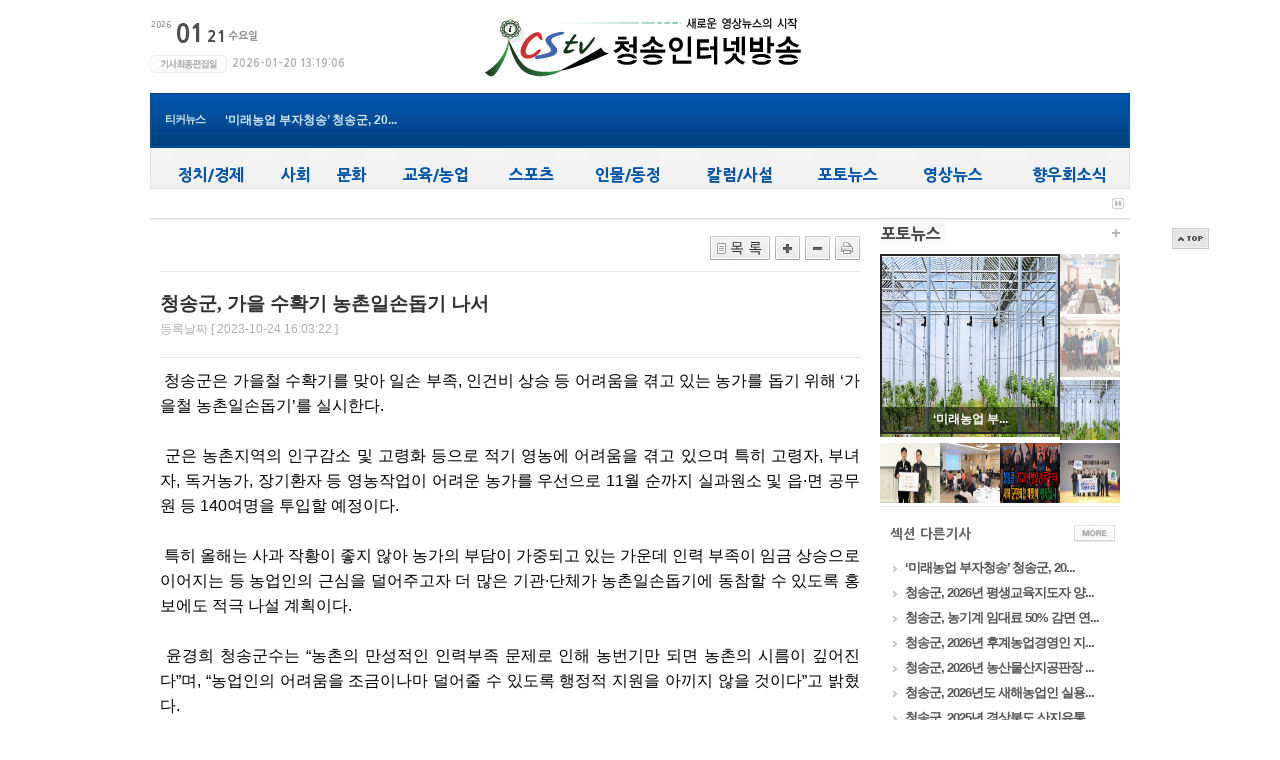

--- FILE ---
content_type: text/html
request_url: http://www.icstv.co.kr/news.php?do=v&seq=6959&cseq=
body_size: 245591
content:
<!DOCTYPE html>
<html>
    <head>
        <meta charset="utf-8">
        <meta http-equiv="x-ua-compatible" content="ie=edge">
        <meta name="viewport" content="width=1080">
        <meta name="apple-mobile-web-app-title" content="청송인터넷방송" />
        <!-- 메타태그정보 //-->
        <meta name="description" content="청송군, 가을 수확기 농촌일손돕기 나서 - 청송인터넷방송">
        <meta property="og:url" content="http://www.icstv.co.kr/news.php?do=v&seq=6959&cseq=" />
        <meta property="og:type" content="article" />
        <meta property="og:title" content="청송군, 가을 수확기 농촌일손돕기 나서 - 청송인터넷방송" />
        <meta property="og:description" content="청송군, 가을 수확기 농촌일손돕기 나서 - 청송인터넷방송" />
        <meta property="og:image" content="http://www.icstv.co.kr/files/upload/2023-10-30/202310300123231425417442.jpg" />
        <meta property="og:image:width" content="500" />
        <meta property="og:image:height" content="400" />
        <!--// 메타태그정보 -->
        <title>청송인터넷방송</title>
        <link rel="canonical" href="http://www.icstv.co.kr/index.php">
        <link rel="stylesheet" type="text/css" href="/_skin/news01/css/style_common.css">
        <link rel="stylesheet" type="text/css" href="/_skin/news01/css/pre_style.css">
        <link rel="alternate" type="application/rss+xml" href="/rss.php" title="청송인터넷방송 RSS 피드"/>
        <script type="text/javascript" src="http://ajax.googleapis.com/ajax/libs/jquery/1.3.2/jquery.min.js"></script>
        <script language="javascript" type="text/javascript" src="/_skin/news01/js/momos.js"></script>
        <link type="text/css" rel="stylesheet" href="/_skin/news01/easyui/themes/gray/easyui.css">
        <link type="text/css" rel="stylesheet" href="/_skin/news01/easyui/themes/icon.css">

        <style>
            .main_v{top:213px !important}
        </style>
    </head>
    <body>
        <!--좌우퀵배너 시작-->
<!-- 좌측 -->
<div id="menu_fixed" class="main_v" style="text-align:center; top:226px; width:100px; right:0px;margin-left:500px;">
    <table cellpadding="0" cellspacing="0" style="width:100%;">
        <tr>
            <td align="center" style="padding-top:10px;">
                
            </td>
        </tr>
    </table>
    <a href="#">
        <img src="/_skin/news01/html/premium_skin/img/btn_top.gif" align="absmiddle" border="0" style="margin-top:5px;">
    </a>
</div>

<!-- 우측 -->
<div id="menu_fixed" class="main_v" style="text-align:left; width:77px;  top:226px; right:0px; margin-left:500px; display: none;"></div>
        <!--좌우퀵배너 끝-->

        <div id="wrap">
            
            <div id="content1">
                <!--메뉴-->
<table cellspacing="0" style="width:100%; margin:10px 0 10px 0;">
                    <tr>
                        <td align="left" width="200">
                            <table cellspacing="0">
                                <tr>
                                    <td align="left"><img src="/image_maker.php?fsize=6&w=25&h=28&x=1&y=8&news_title=2026&outfont=NanumGothicExtraBold&fcolor=155,155,155&format=JPG&bgcolor=255,255,255" border='0' align='absmiddle' alt='2018년'><img src="/image_maker.php?fsize=18&w=32&h=20&x=1&y=18&news_title=01&outfont=NanumGothicExtraBold&fcolor=79,79,79&format=JPG&bgcolor=255,255,255" alt="01월" border='0' align='absmiddle'><img src="/image_maker.php?fsize=12&w=21&h=20&x=0&y=18&news_title=21&outfont=NanumGothicExtraBold&fcolor=79,79,79&format=JPG&bgcolor=255,255,255" alt="21일" border='0' align='absmiddle'><img src="/image_maker.php?fsize=8&w=33&h=28&x=0&y=20&news_title=수요일&outfont=NanumGothicExtraBold&fcolor=146,146,146&format=JPG&bgcolor=255,255,255" alt='수요일' border='0' align='absmiddle'></td>
                                </tr>
                                <tr>
                                    <td align="left" style="padding-top:7px;">
                                        <table cellpadding="0" cellspacing="0">
                                            <tr>
                                                <td><img src="/_skin/news01/html/premium_skin/img/news_edit_day.gif" align="absmiddle"></td>
                                                <td><img alt="" src="/image_maker.php?fsize=8&news_title=2026-01-20 13:19:06&outfont=NanumGothicExtraBold&fcolor=181,181,181&format=JPG&bgcolor=255,255,255" /></td>
                                            </tr>
                                        </table>
                                    </td>
                                </tr>
                            </table>
                        </td>
                        <td align="center">
                            <a href="/" title="문경매일신문"><img src='/_skin/news01/img/logo.gif' alt="문경매일신문" border='0'></a>
                        </td>
                        <td align="right" width="200">
                            
                        </td>
                    </tr>
                </table>
                <div style="z-index:0; width:980px;">
                    <!--메뉴 layer-->
                    <div style="width:100%; height:55px; background-image:url('/_skin/news01/img/skin_icon/make_icon/skin_icon_206.jpg'); repeat-x;">
                        <table cellspacing="0" style="width:100%; height:55px;" border='0'>
                            <tr>
                                <td style="padding-left:15px;" align="left">
                                    <table cellspacing="0" border='0'>
                                        <tr>
                                            <td style="color:#d2e4f0; font-size:11px;" class="smfont3" width='60'><b>티커뉴스</b></td>
                                            <td style="color:#d2e4f0;">

                                                <!-- { {티커뉴스 전체,전체,총1/10개출력,제목30자자름,본문0자자름,#D2E4F0,누락0개,전체뉴스출력,이미지가로픽셀220/20,rows_text_rolling.html,자동,롤링티커}} -->

                                                <script type='text/javascript' src='/_skin/news01/js/rolling.js'></script>

                                                <style type='text/css'>
                                                    /* 롤링 스크립트 */
                                                    .rolling_list_area { position:relative; overflow:hidden; }
                                                    .rolling_list_area ul, .rolling_list_area ol { position:absolute; padding:0px; margin:0px; }
                                                </style>


                                                <div id='ticker_div2' style='font-weight:bold;overflow:hidden;width:220px;'>
                                                    <ul>
                                                        <LI>
    <a href="/news.php?do=v&seq=8298&cseq=0" title="청송군, 2026년도 군정 주요업무 보..."  style="color:#D2E4F0;line-height:20px">청송군, 2026년도 군정 주요업무 보...</a>
</LI>
<LI>
    <a href="/news.php?do=v&seq=8299&cseq=0" title="주왕산면 청년회, 이웃돕기 성금 ..."  style="color:#D2E4F0;line-height:20px">주왕산면 청년회, 이웃돕기 성금 ...</a>
</LI>
<LI>
    <a href="/news.php?do=v&seq=8301&cseq=0" title="청송군, 2025년 조달서비스 이용 우..."  style="color:#D2E4F0;line-height:20px">청송군, 2025년 조달서비스 이용 우...</a>
</LI>
<LI>
    <a href="/news.php?do=v&seq=8300&cseq=0" title="청송군, 2026년 재활용품 교환사업 ..."  style="color:#D2E4F0;line-height:20px">청송군, 2026년 재활용품 교환사업 ...</a>
</LI>
<LI>
    <a href="/news.php?do=v&seq=8295&cseq=0" title="‘미래농업 부자청송’ 청송군, 20..."  style="color:#D2E4F0;line-height:20px">‘미래농업 부자청송’ 청송군, 20...</a>
</LI>
<LI>
    <a href="/news.php?do=v&seq=8296&cseq=0" title="재구개인택시청송향우회, 11년째 ..."  style="color:#D2E4F0;line-height:20px">재구개인택시청송향우회, 11년째 ...</a>
</LI>
<LI>
    <a href="/news.php?do=v&seq=8297&cseq=0" title="안덕면 최규환, 이웃돕기 성금 120..."  style="color:#D2E4F0;line-height:20px">안덕면 최규환, 이웃돕기 성금 120...</a>
</LI>
<LI>
    <a href="/news.php?do=v&seq=8285&cseq=0" title="청송군, 2026년 평생교육지도자 양..."  style="color:#D2E4F0;line-height:20px">청송군, 2026년 평생교육지도자 양...</a>
</LI>
<LI>
    <a href="/news.php?do=v&seq=8286&cseq=0" title="청송군, 2026년도 새해농업인 실용..."  style="color:#D2E4F0;line-height:20px">청송군, 2026년도 새해농업인 실용...</a>
</LI>
<LI>
    <a href="/news.php?do=v&seq=8287&cseq=0" title="청송군, 2026학년도 재경청송학사 ..."  style="color:#D2E4F0;line-height:20px">청송군, 2026학년도 재경청송학사 ...</a>
</LI>

                                                    </ul>
                                                </div>
                                                <script type='text/javascript'>
                                                    var ticker_div2 = new RollingList(
                                                            'ticker_div2', // dome Element ID,
                                                            'ul', // ul & ol 태그 명시,
                                                            height = '20', // liHeight		: 텍스트의 높이,
                                                            3000, // gabSpeed		: 정지해 있는 시간,
                                                            30, // rollSpeed	: 롤링되는 시간,
                                                            5				// startspeed	: 롤링이 시작되는 시간.
                                                            );
                                                    ticker_div2.init();
                                                </script>
                                            </td>
                                        </tr>
                                    </table>
                                </td>
                                <td align="center">
                                    <script type="text/javascript">
                                        //자동완성 레이어영역 설정
                                        var line_nums = 8;  //표시될 단어(줄)수
                                    </script>
                                    <script type="text/javascript" src="/_skin/news01/js/searchWord.js"></script>
                                    <style type="text/css">
                                        .all_search_box{border:5px solid #0255AA}

                                        /* 검색자동완성 CSS */
                                        #autoSearchPartWrap
                                        {
                                            position:absolute;
                                            margin-top:6px;
                                            width:210px;
                                            z-index:2;
                                        }

                                        #autoSearchPart
                                        {
                                            background-color:#ffffff;
                                            border:1px solid #4f577b;
                                            display:none;
                                            overflow:hidden;
                                            overflow-y:none;
                                            height:180px;
                                            width:100%;
                                        }

                                        .listIn
                                        {
                                            background-color:#f5f5f5;
                                            cursor:pointer;
                                        }

                                        #autoposition{
                                            position:relative;
                                        }


                                    </style>
                                    <!-- 통합검색으로 변경 -->
                                    <!--form action="all_search.php" method="get"  style="margin:0px" name="search_form" onSubmit="return go_search()">
                                        <table cellspacing="0" cellpadding="0" border="0">
                                            <tr>
                                                <td align="left">
                                                    <div style="position:relative; width:230px; height:32px;">
                                                        <div style="position:absolute; width:230px; height:32px; z-index:20;">
                                                            <img src="/_skin/news01/html/premium_skin/img/bg_search.png" class="png24" style="width:230px; height:32px;" align="absmiddle">
                                                        </div>
                                                        <div style="position:absolute; width:230px; height:32px;z-index:9999;">
                                                            <table cellspacing="0" style="width:100%; height:32px;">
                                                                <tr>
                                                                    <td style="padding-left:20px;">
                                                                        <input type="text" id="search_word" name="search_word" value='' style="width:100%; height:18px; line-height:18px; padding:0 0 0 0; color:#777777; border:0px;"  onkeyup="startMethod(event.keyCode);" onkeydown="moveLayer(event.keyCode);" onmouseup="startMethod();" AUTOCOMPLETE="off"><div id="autoposition"><div id="autoSearchPartWrap"><div id="autoSearchPart"></div></div></div>
                                                                    </td>
                                                                </tr>
                                                            </table>
                                                        </div>
                                                    </div>

                                                </td>
                                                <td style="padding-right:5px;" class="search_png_button">
                                                    <input type="image" src="/_skin/news01/html/premium_skin/img/btn_search.png" style="width:49px; height:32px;" align="absmiddle">
                                                </td>
                                                <td width="150px;">
                                                    <!--a href="search.php"><img src="/_skin/news01/html/premium_skin/img/btn_search_detail.png" class="png24" style="width:89px; height:30px;" align="absmiddle"></a-->
                                                <!--/td>
                                            </tr>
                                        </table>
                                    </form-->

                                    <script>
                                        //var searchform = document.search_form;
                                        //document.onclick = test;
                                        //document.getElementById("autoSearchPart").style.display = "none";
                                    </script>
                                </td>
                                <td style="padding-right:15px; width:180px;" align="right">
                                    <!--table cellspacing="0">
                                        <tr>
                                            <td>
                                                <a href="gija.php?action=add"><img src="/_skin/news01/img/skin_icon/make_icon/skin_icon_201.jpg" align="absmiddle"></a>
                                            </td>
                                            <td style="padding-left:5px;">
                                                <a href="bbs_regist.php?id=&b_category=&tb=board_article" style="color:#dce7eb;"><img src="/_skin/news01/img/skin_icon/make_icon/skin_icon_202.jpg" class="png24" align="absmiddle"></a>
                                            </td>
                                        </tr>
                                    </table-->
                                </td>
                            </tr>
                        </table>
                    </div>
                </div>

                <!-- 메뉴의 콘텐츠 레이어 시작 -->
                <div style="height:40px; background-image:url('/_skin/news01/html/premium_skin/img/bg_menu_01.gif'); repeat-x; border:1px solid #e4e4e4; border-top:0px;">
                    <table cellpadding="0" cellspacing="0" border="0" width="100%">
                        <tr>
                            <!--td width="100">
                                <img src="/_skin/news01/img/skin_icon/make_icon/skin_icon_199.jpg" style="margin:0 10px 0 10px; cursor:pointer;" align="absmiddle" alt="OFF" onClick="change2_text('room2_text_1', 'category1_on', 'category1_off', '1', 'off')" id="category1_off"><img src="/_skin/news01/img/skin_icon/make_icon/skin_icon_200.jpg" style="margin:0 10px 0 10px; cursor:pointer; display:none;" align="absmiddle" alt="ON" onClick="change2_text('room2_text_1', 'category1_on', 'category1_off', '1', 'on')" id="category1_on">
                            </td-->
                            <td align="center" style="width:100%">
                                <table cellspacing='0' cellpadding='0' border='0' style="width:100%; text-align: center;">
                                    <tr>
                                        <td>
                                            <a href="/section.php?seq=1"><img src='/image_maker.php?fsize=12&news_title=정치/경제&outfont=NanumGothicExtraBold&fcolor=2,85,170&format=PNG&bgcolor=242,242,242&h=37' id="topMenuImg_1" onMouseOver="topMenuView('1');" onMouseOut="topMenuBlock('1');"/></a>
                                        </td>
                                        <td>
                                            <a href="/section.php?seq=11"><img src='/image_maker.php?fsize=12&news_title=사회&outfont=NanumGothicExtraBold&fcolor=2,85,170&format=PNG&bgcolor=242,242,242&h=37' id="topMenuImg_11" onMouseOver="topMenuView('11');" onMouseOut="topMenuBlock('11');"/></a>
                                        </td>
                                        <td>
                                            <a href="/section.php?seq=9"><img src='/image_maker.php?fsize=12&news_title=문화&outfont=NanumGothicExtraBold&fcolor=2,85,170&format=PNG&bgcolor=242,242,242&h=37' id="topMenuImg_9" onMouseOver="topMenuView('9');" onMouseOut="topMenuBlock('9');"/></a>
                                        </td>
                                        <td>
                                            <a href="/section.php?seq=15"><img src='/image_maker.php?fsize=12&news_title=교육/농업&outfont=NanumGothicExtraBold&fcolor=2,85,170&format=PNG&bgcolor=242,242,242&h=37' id="topMenuImg_15" onMouseOver="topMenuView('15');" onMouseOut="topMenuBlock('15');"/></a>
                                        </td>
                                        <td>
                                            <a href="/section.php?seq=16"><img src='/image_maker.php?fsize=12&news_title=스포츠&outfont=NanumGothicExtraBold&fcolor=2,85,170&format=PNG&bgcolor=242,242,242&h=37' id="topMenuImg_16" onMouseOver="topMenuView('16');" onMouseOut="topMenuBlock('16');"/></a>
                                        </td>
                                        <td>
                                            <a href="/section.php?seq=17"><img src='/image_maker.php?fsize=12&news_title=인물/동정&outfont=NanumGothicExtraBold&fcolor=2,85,170&format=PNG&bgcolor=242,242,242&h=37' id="topMenuImg_17" onMouseOver="topMenuView('17');" onMouseOut="topMenuBlock('17');"/></a>
                                        </td>
                                        <td>
                                            <a href="/section.php?seq=18"><img src='/image_maker.php?fsize=12&news_title=칼럼/사설&outfont=NanumGothicExtraBold&fcolor=2,85,170&format=PNG&bgcolor=242,242,242&h=37' id="topMenuImg_18" onMouseOver="topMenuView('18');" onMouseOut="topMenuBlock('18');"/></a>
                                        </td>
                                        <td>
                                            <a href="/section.php?seq=19"><img src='/image_maker.php?fsize=12&news_title=포토뉴스&outfont=NanumGothicExtraBold&fcolor=2,85,170&format=PNG&bgcolor=242,242,242&h=37' id="topMenuImg_19" onMouseOver="topMenuView('19');" onMouseOut="topMenuBlock('19');"/></a>
                                        </td>
                                        <td>
                                            <a href="/section.php?seq=20"><img src='/image_maker.php?fsize=12&news_title=영상뉴스&outfont=NanumGothicExtraBold&fcolor=2,85,170&format=PNG&bgcolor=242,242,242&h=37' id="topMenuImg_20" onMouseOver="topMenuView('20');" onMouseOut="topMenuBlock('20');"/></a>
                                        </td>
                                        <td>
                                            <a href="/section.php?seq=21"><img src='/image_maker.php?fsize=12&news_title=향우회소식&outfont=NanumGothicExtraBold&fcolor=2,85,170&format=PNG&bgcolor=242,242,242&h=37' id="topMenuImg_21" onMouseOver="topMenuView('21');" onMouseOut="topMenuBlock('21');"/></a>
                                        </td>
                                        </tr>
                                </table>
                            </td>
                            <td width="100"></td>
                        </tr>
                    </table>
                </div>
                <style type="text/css">
                    .topMenuClass{
                        position:absolute;
                        top:0px;
                        left:0px;
                        z-index:200;
                        width:100%;
                        background-color:#ffffff;
                    }
                </STYLE>
                
                <div style="position:relative; top:0px; left:0px; z-index:150;">
                    <!-- 정치/경제 -->
                    <div id="topMenuLayer_1" onMouseOver="topMenuView('1');" onMouseOut="topMenuBlock('1');" class="topMenuClass" style="display:none;">
                        <!--메뉴 layer-->
                        <div style="position:relative; z-index:100; background-color:#f6f6f6; border:1px solid #dcdbd6; border-top:0px;">
                            <table cellpadding="0" cellspacing="0" width="100%">
                                <tr>
                                    <td width="80" align="left" style="padding:20px; border-right:1px solid #dcdbd6;" valign="top">
                                        <table cellpadding="0" cellspacing="0" class="smfont4">
                                            <tr>
                                                <td><a href="/section.php?seq=1" target="_self" title="정치/경제"><img alt="" src="/image_maker.php?fsize=13&news_title=정치/경제&outfont=NanumGothicExtraBold&fcolor=50,50,50&format=JPG&bgcolor=246,246,246" /></a></td>
                                            </tr>
                                            <tr>
                                                <td style="padding-top:10px;">
                                                    <table border=0 cellpadding="0" cellspacing="0" width=100% class='category'>
                                                        <tr>
                                                            <td valign=top align=center>
                                                                <table width="90" height="20" cellspacing="0">
                                                                    <tr>
                                                                        <td style="width:10px;" align="center"><img src="/_skin/news01/html/premium_skin/img/icon_enter_news3.gif" align="absmiddle" style="margin:0 5px 0 0;"></td>
                                                                        <td align="left"><a href="/section.php?seq=2" target="_self" title="군정"><font color="#474747" class="smfont3">군정</a></td>
                                                                    </tr>
                                                                </table>
                                                            </td>
                                                        </tr>
                                                        <tr>
                                                            <td valign=top align=center>
                                                                <table width="90" height="20" cellspacing="0">
                                                                    <tr>
                                                                        <td style="width:10px;" align="center"><img src="/_skin/news01/html/premium_skin/img/icon_enter_news3.gif" align="absmiddle" style="margin:0 5px 0 0;"></td>
                                                                        <td align="left"><a href="/section.php?seq=3" target="_self" title="군의회"><font color="#474747" class="smfont3">군의회</a></td>
                                                                    </tr>
                                                                </table>
                                                            </td>
                                                        </tr>
                                                        <tr>
                                                            <td valign=top align=center>
                                                                <table width="90" height="20" cellspacing="0">
                                                                    <tr>
                                                                        <td style="width:10px;" align="center"><img src="/_skin/news01/html/premium_skin/img/icon_enter_news3.gif" align="absmiddle" style="margin:0 5px 0 0;"></td>
                                                                        <td align="left"><a href="/section.php?seq=4" target="_self" title="도정/도의회"><font color="#474747" class="smfont3">도정/도의회</a></td>
                                                                    </tr>
                                                                </table>
                                                            </td>
                                                        </tr>
                                                        <tr>
                                                            <td valign=top align=center>
                                                                <table width="90" height="20" cellspacing="0">
                                                                    <tr>
                                                                        <td style="width:10px;" align="center"><img src="/_skin/news01/html/premium_skin/img/icon_enter_news3.gif" align="absmiddle" style="margin:0 5px 0 0;"></td>
                                                                        <td align="left"><a href="/section.php?seq=6" target="_self" title="국회"><font color="#474747" class="smfont3">국회</a></td>
                                                                    </tr>
                                                                </table>
                                                            </td>
                                                        </tr>
                                                        <tr>
                                                            <td valign=top align=center>
                                                                <table width="90" height="20" cellspacing="0">
                                                                    <tr>
                                                                        <td style="width:10px;" align="center"><img src="/_skin/news01/html/premium_skin/img/icon_enter_news3.gif" align="absmiddle" style="margin:0 5px 0 0;"></td>
                                                                        <td align="left"><a href="/section.php?seq=7" target="_self" title="경제"><font color="#474747" class="smfont3">경제</a></td>
                                                                    </tr>
                                                                </table>
                                                            </td>
                                                        </tr>
                                                        <tr>
                                                            <td valign=top align=center>
                                                                <table width="90" height="20" cellspacing="0">
                                                                    <tr>
                                                                        <td style="width:10px;" align="center"><img src="/_skin/news01/html/premium_skin/img/icon_enter_news3.gif" align="absmiddle" style="margin:0 5px 0 0;"></td>
                                                                        <td align="left"><a href="/section.php?seq=8" target="_self" title="지방선거"><font color="#474747" class="smfont3">지방선거</a></td>
                                                                    </tr>
                                                                </table>
                                                            </td>
                                                        </tr>
                                                    </table>
                                                </td>
                                            </tr>
                                        </table>
                                    </td>
                                    <td align="left" style="border-right:1px solid #dcdbd6; padding:20px;" valign="top">
                                        <table cellpadding="0" cellspacing="0" width="100%">
                                            <tr>
                                                <td>
                                                    <table width=100% border=0 cellspacing=0 cellpadding=0>
                                                        <tr>
                                                                                                                        <td valign=top >
                                                                <table cellspacing="0" style="width:100%;" border="0">
                                                                    <tr>
                                                                        <td align="center">
                                                                            <a href="/news.php?do=v&seq=8298&cseq=2" title="청송군, 2026년도 군정 주요업무 보고..." target="_self"><img src="/files/upload/2026-01-21/202601210014075687420.jpg" width="120" height="90"></a>
                                                                        </td>
                                                                    </tr>
                                                                    <tr>
                                                                        <td align="center" valign="top"  style="padding-top:10px;">
                                                                            <table cellpadding="0" cellspacing="0" width="120">
                                                                                <tr>
                                                                                    <td align="left" class="smfont_pre_01">
                                                                                        <a href="/news.php?do=v&seq=8298&cseq=0" title="청송군, 2026년도 군정 주요업무 보고..." target="_self"><b>청송군, 2026년도 군정 주요업무 보고...</b></a>
                                                                                    </td>
                                                                                <tr>
                                                                                    <td align="left" class="smfont_main_01" style="padding-top:5px;">
                                                                                        <a href="/news.php?do=v&seq=8298&cseq=0" title="청송군, 2026년도 군정 주요업무 보고..." target="_self">청송군은 1월 19일부터 21일까지 3일간 군청 소회의실...</a>
                                                                                    </td>
                                                                                </tr>
                                                                            </table>
                                                                        </td>
                                                                    </tr>
                                                                </table>
                                                            </td>
                                                            <td valign=top >
                                                                <table cellspacing="0" style="width:100%;" border="0">
                                                                    <tr>
                                                                        <td align="center">
                                                                            <a href="/news.php?do=v&seq=8299&cseq=2" title="주왕산면 청년회, 이웃돕기 성금 기부" target="_self"><img src="/files/upload/2026-01-21/20260121001556369140517.jpg" width="120" height="90"></a>
                                                                        </td>
                                                                    </tr>
                                                                    <tr>
                                                                        <td align="center" valign="top"  style="padding-top:10px;">
                                                                            <table cellpadding="0" cellspacing="0" width="120">
                                                                                <tr>
                                                                                    <td align="left" class="smfont_pre_01">
                                                                                        <a href="/news.php?do=v&seq=8299&cseq=0" title="주왕산면 청년회, 이웃돕기 성금 기부" target="_self"><b>주왕산면 청년회, 이웃돕기 성금 기부</b></a>
                                                                                    </td>
                                                                                <tr>
                                                                                    <td align="left" class="smfont_main_01" style="padding-top:5px;">
                                                                                        <a href="/news.php?do=v&seq=8299&cseq=0" title="주왕산면 청년회, 이웃돕기 성금 기부" target="_self">주왕산면 청년회(회장 정윤주)는 지난 16일 청송군을 ...</a>
                                                                                    </td>
                                                                                </tr>
                                                                            </table>
                                                                        </td>
                                                                    </tr>
                                                                </table>
                                                            </td>
                                                            <td valign=top >
                                                                <table cellspacing="0" style="width:100%;" border="0">
                                                                    <tr>
                                                                        <td align="center">
                                                                            <a href="/news.php?do=v&seq=8301&cseq=2" title="청송군, 2025년 조달서비스 이용 우수..." target="_self"><img src="/files/upload/2026-01-21/202601210026071762601718.jpg" width="120" height="90"></a>
                                                                        </td>
                                                                    </tr>
                                                                    <tr>
                                                                        <td align="center" valign="top"  style="padding-top:10px;">
                                                                            <table cellpadding="0" cellspacing="0" width="120">
                                                                                <tr>
                                                                                    <td align="left" class="smfont_pre_01">
                                                                                        <a href="/news.php?do=v&seq=8301&cseq=0" title="청송군, 2025년 조달서비스 이용 우수..." target="_self"><b>청송군, 2025년 조달서비스 이용 우수...</b></a>
                                                                                    </td>
                                                                                <tr>
                                                                                    <td align="left" class="smfont_main_01" style="padding-top:5px;">
                                                                                        <a href="/news.php?do=v&seq=8301&cseq=0" title="청송군, 2025년 조달서비스 이용 우수..." target="_self">청송군은 지난 16일 조달청이 주관한 ‘2025년 조달서...</a>
                                                                                    </td>
                                                                                </tr>
                                                                            </table>
                                                                        </td>
                                                                    </tr>
                                                                </table>
                                                            </td>

                                                        </tr>
                                                    </table>
                                                </td>
                                            </tr>
                                        </table>
                                        <div style="border-top:1px solid #dcdbd6; border-bottom:1px solid #ffffff; margin-top:10px;"></div>
                                        <table cellpadding="0" cellspacing="0" width="100%">
                                            <tr>
                                                <td>
                                                                                                        <table width=100% border=0 cellspacing=0 cellpadding=0>
                                                        <tr>
                                                            <td valign=top >
                                                                <table cellspacing="0" border="0" style="margin-top:10px;">
                                                                    <tr>
                                                                        <td class="smfont_main_title">
                                                                            <a href="/news.php?do=v&seq=8300&cseq=0" title="청송군, 2026년 재활용품 교환사업 실시" target="_self" style="font-size:12px; color:#6c6c6c;"><b>청송군, 2026년 재활용품 교환사업 실시</b></a>
                                                                        </td>
                                                                        <td style="padding-left:5px;"></td>
                                                                        <!--td style="padding-left:5px; color:#bbbbbb;" class="smfont2">군정</td-->
                                                                    </tr>
                                                                </table>
                                                            </td>
                                                        </tr>
                                                    </table>
                                                    <table width=100% border=0 cellspacing=0 cellpadding=0>
                                                        <tr>
                                                            <td valign=top >
                                                                <table cellspacing="0" border="0" style="margin-top:10px;">
                                                                    <tr>
                                                                        <td class="smfont_main_title">
                                                                            <a href="/news.php?do=v&seq=8295&cseq=0" title="‘미래농업 부자청송’ 청송군, 2026년 농정운영 방향..." target="_self"  style="font-size:12px; color:#6c6c6c;">‘미래농업 부자청송’ 청송군, 2026년 농정운영 방향...</a>
                                                                        </td>
                                                                        <td style="padding-left:5px;"></td>
                                                                        <!--td style="padding-left:5px; color:#bbbbbb;" class="smfont2"></td-->
                                                                    </tr>
                                                                </table>
                                                            </td>
                                                        </tr>
                                                    </table>
                                                    <table width=100% border=0 cellspacing=0 cellpadding=0>
                                                        <tr>
                                                            <td valign=top >
                                                                <table cellspacing="0" border="0" style="margin-top:10px;">
                                                                    <tr>
                                                                        <td class="smfont_main_title">
                                                                            <a href="/news.php?do=v&seq=8285&cseq=0" title="청송군, 2026년 평생교육지도자 양성과정 개강" target="_self"  style="font-size:12px; color:#6c6c6c;">청송군, 2026년 평생교육지도자 양성과정 개강</a>
                                                                        </td>
                                                                        <td style="padding-left:5px;"></td>
                                                                        <!--td style="padding-left:5px; color:#bbbbbb;" class="smfont2"></td-->
                                                                    </tr>
                                                                </table>
                                                            </td>
                                                        </tr>
                                                    </table>
                                                    <table width=100% border=0 cellspacing=0 cellpadding=0>
                                                        <tr>
                                                            <td valign=top >
                                                                <table cellspacing="0" border="0" style="margin-top:10px;">
                                                                    <tr>
                                                                        <td class="smfont_main_title">
                                                                            <a href="/news.php?do=v&seq=8286&cseq=0" title="청송군, 2026년도 새해농업인 실용교육(종합반) 개최" target="_self"  style="font-size:12px; color:#6c6c6c;">청송군, 2026년도 새해농업인 실용교육(종합반) 개최</a>
                                                                        </td>
                                                                        <td style="padding-left:5px;"></td>
                                                                        <!--td style="padding-left:5px; color:#bbbbbb;" class="smfont2">군정</td-->
                                                                    </tr>
                                                                </table>
                                                            </td>
                                                        </tr>
                                                    </table>
                                                    <table width=100% border=0 cellspacing=0 cellpadding=0>
                                                        <tr>
                                                            <td valign=top >
                                                                <table cellspacing="0" border="0" style="margin-top:10px;">
                                                                    <tr>
                                                                        <td class="smfont_main_title">
                                                                            <a href="/news.php?do=v&seq=8287&cseq=0" title="청송군, 2026학년도 재경청송학사 및 향토생활관 입사..." target="_self"  style="font-size:12px; color:#6c6c6c;">청송군, 2026학년도 재경청송학사 및 향토생활관 입사...</a>
                                                                        </td>
                                                                        <td style="padding-left:5px;"></td>
                                                                        <!--td style="padding-left:5px; color:#bbbbbb;" class="smfont2">군정</td-->
                                                                    </tr>
                                                                </table>
                                                            </td>
                                                        </tr>
                                                    </table>
                                                    <table width=100% border=0 cellspacing=0 cellpadding=0>
                                                        <tr>
                                                            <td valign=top >
                                                                <table cellspacing="0" border="0" style="margin-top:10px;">
                                                                    <tr>
                                                                        <td class="smfont_main_title">
                                                                            <a href="/news.php?do=v&seq=8289&cseq=0" title="청송군, 소규모 주민숙원사업 합동설계반 운영" target="_self"  style="font-size:12px; color:#6c6c6c;">청송군, 소규모 주민숙원사업 합동설계반 운영</a>
                                                                        </td>
                                                                        <td style="padding-left:5px;"></td>
                                                                        <!--td style="padding-left:5px; color:#bbbbbb;" class="smfont2">군정</td-->
                                                                    </tr>
                                                                </table>
                                                            </td>
                                                        </tr>
                                                    </table>
                                                    <table width=100% border=0 cellspacing=0 cellpadding=0>
                                                        <tr>
                                                            <td valign=top >
                                                                <table cellspacing="0" border="0" style="margin-top:10px;">
                                                                    <tr>
                                                                        <td class="smfont_main_title">
                                                                            <a href="/news.php?do=v&seq=8290&cseq=0" title="청송군, 2026년 귀농인지원사업 1월 28일까지 접수" target="_self"  style="font-size:12px; color:#6c6c6c;">청송군, 2026년 귀농인지원사업 1월 28일까지 접수</a>
                                                                        </td>
                                                                        <td style="padding-left:5px;"></td>
                                                                        <!--td style="padding-left:5px; color:#bbbbbb;" class="smfont2">군정</td-->
                                                                    </tr>
                                                                </table>
                                                            </td>
                                                        </tr>
                                                    </table>
                                                    <table width=100% border=0 cellspacing=0 cellpadding=0>
                                                        <tr>
                                                            <td valign=top >
                                                                <table cellspacing="0" border="0" style="margin-top:10px;">
                                                                    <tr>
                                                                        <td class="smfont_main_title">
                                                                            <a href="/news.php?do=v&seq=8291&cseq=0" title="청송군, 2026학년도 청송인재양성원 개강" target="_self"  style="font-size:12px; color:#6c6c6c;">청송군, 2026학년도 청송인재양성원 개강</a>
                                                                        </td>
                                                                        <td style="padding-left:5px;"></td>
                                                                        <!--td style="padding-left:5px; color:#bbbbbb;" class="smfont2">군정</td-->
                                                                    </tr>
                                                                </table>
                                                            </td>
                                                        </tr>
                                                    </table>
                                                    <table width=100% border=0 cellspacing=0 cellpadding=0>
                                                        <tr>
                                                            <td valign=top >
                                                                <table cellspacing="0" border="0" style="margin-top:10px;">
                                                                    <tr>
                                                                        <td class="smfont_main_title">
                                                                            <a href="/news.php?do=v&seq=8294&cseq=0" title="청송군, 농기계 임대료 50% 감면 연장" target="_self"  style="font-size:12px; color:#6c6c6c;">청송군, 농기계 임대료 50% 감면 연장</a>
                                                                        </td>
                                                                        <td style="padding-left:5px;"></td>
                                                                        <!--td style="padding-left:5px; color:#bbbbbb;" class="smfont2"></td-->
                                                                    </tr>
                                                                </table>
                                                            </td>
                                                        </tr>
                                                    </table>
                                                    <table width=100% border=0 cellspacing=0 cellpadding=0>
                                                        <tr>
                                                            <td valign=top >
                                                                <table cellspacing="0" border="0" style="margin-top:10px;">
                                                                    <tr>
                                                                        <td class="smfont_main_title">
                                                                            <a href="/news.php?do=v&seq=8279&cseq=0" title="청송군, 2026년 후계농업경영인 지원사업 신청 접수" target="_self"  style="font-size:12px; color:#6c6c6c;">청송군, 2026년 후계농업경영인 지원사업 신청 접수</a>
                                                                        </td>
                                                                        <td style="padding-left:5px;"></td>
                                                                        <!--td style="padding-left:5px; color:#bbbbbb;" class="smfont2"></td-->
                                                                    </tr>
                                                                </table>
                                                            </td>
                                                        </tr>
                                                    </table>
                                                    <table width=100% border=0 cellspacing=0 cellpadding=0>
                                                        <tr>
                                                            <td valign=top >
                                                                <table cellspacing="0" border="0" style="margin-top:10px;">
                                                                    <tr>
                                                                        <td class="smfont_main_title">
                                                                            <a href="/news.php?do=v&seq=8277&cseq=0" title="청송군, 2026년 군민배심원단 회의 개최" target="_self"  style="font-size:12px; color:#6c6c6c;">청송군, 2026년 군민배심원단 회의 개최</a>
                                                                        </td>
                                                                        <td style="padding-left:5px;"></td>
                                                                        <!--td style="padding-left:5px; color:#bbbbbb;" class="smfont2">군정</td-->
                                                                    </tr>
                                                                </table>
                                                            </td>
                                                        </tr>
                                                    </table>

                                                </td>
                                            </tr>
                                        </table>
                                    </td>
                                    <td width="240"  align="left" style="border-right:1px solid #dcdbd6; padding:20px;" valign="top">
                                        <table cellpadding="0" cellspacing="0" width="100%">
                                            <tr>
                                                <td>
                                                                                                        <table width=100% border=0 cellspacing=0 cellpadding=0>
                                                        <tr>
                                                            <td valign=top >
                                                                <table cellspacing="0" width="100%">
                                                                    <tr>
                                                                        <td>
                                                                            <div style="position:relative; width:240px; height:115px;">
                                                                                <div class="alpha_layer_03"></div>
                                                                                <div class="alpha_layer_04"><b><a href="/news.php?do=v&seq=8271&cseq=0" title="청송군, 2026년 농산물산지공판..." target="_self">청송군, 2026년 농산물산지공판...</a></b></div>
                                                                                <a href="/news.php?do=v&seq=8271&cseq=0" title="청송군, 2026년 농산물산지공판..." target="_self"><img src="/files/upload/2026-01-08/202601080050002012574238.jpg" width="240" height="115"></a>
                                                                            </div>
                                                                        </td>
                                                                    </tr>
                                                                </table>
                                                            </td>
                                                        </tr>
                                                    </table>

                                                </td>
                                            </tr>
                                            <tr>
                                                <td>
                                                                                                        <table width=100% border=0 cellspacing=0 cellpadding=0>
                                                        <tr>
                                                            <td valign=top >
                                                                <table cellspacing="0" border="0" style="margin-top:10px;">
                                                                    <tr>
                                                                        <td class="smfont_main_title">
                                                                            <a href="/news.php?do=v&seq=8272&cseq=0" title="청송군, 여섯째 아이 출산 가정 축하..." target="_self" style="font-size:12px; color:#6c6c6c;"><b>청송군, 여섯째 아이 출산 가정 축하...</b></a>
                                                                        </td>
                                                                        <td style="padding-left:5px;"></td>
                                                                        <!--td style="padding-left:5px; color:#bbbbbb;" class="smfont2">군정</td-->
                                                                    </tr>
                                                                </table>
                                                            </td>
                                                        </tr>
                                                    </table>
                                                    <table width=100% border=0 cellspacing=0 cellpadding=0>
                                                        <tr>
                                                            <td valign=top >
                                                                <table cellspacing="0" border="0" style="margin-top:10px;">
                                                                    <tr>
                                                                        <td class="smfont_main_title">
                                                                            <a href="/news.php?do=v&seq=8274&cseq=0" title="청송군, 2026년 청송사랑화폐 15% 할인 ..." target="_self"  style="font-size:12px; color:#6c6c6c;">청송군, 2026년 청송사랑화폐 15% 할인 ...</a>
                                                                        </td>
                                                                        <td style="padding-left:5px;"></td>
                                                                        <!--td style="padding-left:5px; color:#bbbbbb;" class="smfont2">군정</td-->
                                                                    </tr>
                                                                </table>
                                                            </td>
                                                        </tr>
                                                    </table>
                                                    <table width=100% border=0 cellspacing=0 cellpadding=0>
                                                        <tr>
                                                            <td valign=top >
                                                                <table cellspacing="0" border="0" style="margin-top:10px;">
                                                                    <tr>
                                                                        <td class="smfont_main_title">
                                                                            <a href="/news.php?do=v&seq=8269&cseq=0" title="청송군의회, 2026년 병오년(丙午年) 시..." target="_self"  style="font-size:12px; color:#6c6c6c;">청송군의회, 2026년 병오년(丙午年) 시...</a>
                                                                        </td>
                                                                        <td style="padding-left:5px;"></td>
                                                                        <!--td style="padding-left:5px; color:#bbbbbb;" class="smfont2">군의회</td-->
                                                                    </tr>
                                                                </table>
                                                            </td>
                                                        </tr>
                                                    </table>

                                                </td>
                                            </tr>
                                        </table>
                                        <div style="border-top:1px solid #dcdbd6; border-bottom:1px solid #ffffff; margin-top:10px;"></div>
                                        <table cellpadding="0" cellspacing="0" width="100%">
                                            <tr>
                                                <td>
                                                                                                        <table width=100% border=0 cellspacing=0 cellpadding=0>
                                                        <tr>
                                                            <td valign=top >
                                                                <table cellspacing="0" border="0" style="margin-top:10px;">
                                                                    <tr>
                                                                        <td class="smfont_main_title">
                                                                            <a href="/news.php?do=v&seq=8267&cseq=0" title="청송군, 2026년 새해 군정운..." target="_self" style="font-size:12px; color:#6c6c6c;"><b>청송군, 2026년 새해 군정운...</b></a>
                                                                        </td>
                                                                        <td style="padding-left:5px;"></td>
                                                                        <!--td style="padding-left:5px; color:#bbbbbb;" class="smfont2">군정</td-->
                                                                    </tr>
                                                                </table>
                                                            </td>
                                                        </tr>
                                                    </table>
                                                    <table width=100% border=0 cellspacing=0 cellpadding=0>
                                                        <tr>
                                                            <td valign=top >
                                                                <table cellspacing="0" border="0" style="margin-top:10px;">
                                                                    <tr>
                                                                        <td class="smfont_main_title">
                                                                            <a href="/news.php?do=v&seq=8268&cseq=0" title="청송군, 2026년 군정 상징 ..." target="_self"  style="font-size:12px; color:#6c6c6c;">청송군, 2026년 군정 상징 ...</a>
                                                                        </td>
                                                                        <td style="padding-left:5px;"></td>
                                                                        <!--td style="padding-left:5px; color:#bbbbbb;" class="smfont2">군정</td-->
                                                                    </tr>
                                                                </table>
                                                            </td>
                                                        </tr>
                                                    </table>
                                                    <table width=100% border=0 cellspacing=0 cellpadding=0>
                                                        <tr>
                                                            <td valign=top >
                                                                <table cellspacing="0" border="0" style="margin-top:10px;">
                                                                    <tr>
                                                                        <td class="smfont_main_title">
                                                                            <a href="/news.php?do=v&seq=8261&cseq=0" title="청송군, 행정 모든분야 다..." target="_self"  style="font-size:12px; color:#6c6c6c;">청송군, 행정 모든분야 다...</a>
                                                                        </td>
                                                                        <td style="padding-left:5px;"></td>
                                                                        <!--td style="padding-left:5px; color:#bbbbbb;" class="smfont2">군정</td-->
                                                                    </tr>
                                                                </table>
                                                            </td>
                                                        </tr>
                                                    </table>
                                                    <table width=100% border=0 cellspacing=0 cellpadding=0>
                                                        <tr>
                                                            <td valign=top >
                                                                <table cellspacing="0" border="0" style="margin-top:10px;">
                                                                    <tr>
                                                                        <td class="smfont_main_title">
                                                                            <a href="/news.php?do=v&seq=8262&cseq=0" title="청송군, 국토부 2025년 특화..." target="_self"  style="font-size:12px; color:#6c6c6c;">청송군, 국토부 2025년 특화...</a>
                                                                        </td>
                                                                        <td style="padding-left:5px;"></td>
                                                                        <!--td style="padding-left:5px; color:#bbbbbb;" class="smfont2">군정</td-->
                                                                    </tr>
                                                                </table>
                                                            </td>
                                                        </tr>
                                                    </table>
                                                    <table width=100% border=0 cellspacing=0 cellpadding=0>
                                                        <tr>
                                                            <td valign=top >
                                                                <table cellspacing="0" border="0" style="margin-top:10px;">
                                                                    <tr>
                                                                        <td class="smfont_main_title">
                                                                            <a href="/news.php?do=v&seq=8263&cseq=0" title="청송군, 산불피해지 대체..." target="_self"  style="font-size:12px; color:#6c6c6c;">청송군, 산불피해지 대체...</a>
                                                                        </td>
                                                                        <td style="padding-left:5px;"></td>
                                                                        <!--td style="padding-left:5px; color:#bbbbbb;" class="smfont2">군정</td-->
                                                                    </tr>
                                                                </table>
                                                            </td>
                                                        </tr>
                                                    </table>
                                                    <table width=100% border=0 cellspacing=0 cellpadding=0>
                                                        <tr>
                                                            <td valign=top >
                                                                <table cellspacing="0" border="0" style="margin-top:10px;">
                                                                    <tr>
                                                                        <td class="smfont_main_title">
                                                                            <a href="/news.php?do=v&seq=8264&cseq=0" title="청송군의회, 2025년 종무식 ..." target="_self"  style="font-size:12px; color:#6c6c6c;">청송군의회, 2025년 종무식 ...</a>
                                                                        </td>
                                                                        <td style="padding-left:5px;"></td>
                                                                        <!--td style="padding-left:5px; color:#bbbbbb;" class="smfont2">군의회</td-->
                                                                    </tr>
                                                                </table>
                                                            </td>
                                                        </tr>
                                                    </table>
                                                    <table width=100% border=0 cellspacing=0 cellpadding=0>
                                                        <tr>
                                                            <td valign=top >
                                                                <table cellspacing="0" border="0" style="margin-top:10px;">
                                                                    <tr>
                                                                        <td class="smfont_main_title">
                                                                            <a href="/news.php?do=v&seq=8260&cseq=0" title="청송군의회, 장애인 포용..." target="_self"  style="font-size:12px; color:#6c6c6c;">청송군의회, 장애인 포용...</a>
                                                                        </td>
                                                                        <td style="padding-left:5px;"></td>
                                                                        <!--td style="padding-left:5px; color:#bbbbbb;" class="smfont2">군의회</td-->
                                                                    </tr>
                                                                </table>
                                                            </td>
                                                        </tr>
                                                    </table>
                                                    <table width=100% border=0 cellspacing=0 cellpadding=0>
                                                        <tr>
                                                            <td valign=top >
                                                                <table cellspacing="0" border="0" style="margin-top:10px;">
                                                                    <tr>
                                                                        <td class="smfont_main_title">
                                                                            <a href="/news.php?do=v&seq=8256&cseq=0" title="청송군, 특별교부세 잇따..." target="_self"  style="font-size:12px; color:#6c6c6c;">청송군, 특별교부세 잇따...</a>
                                                                        </td>
                                                                        <td style="padding-left:5px;"></td>
                                                                        <!--td style="padding-left:5px; color:#bbbbbb;" class="smfont2">군정</td-->
                                                                    </tr>
                                                                </table>
                                                            </td>
                                                        </tr>
                                                    </table>
                                                    <table width=100% border=0 cellspacing=0 cellpadding=0>
                                                        <tr>
                                                            <td valign=top >
                                                                <table cellspacing="0" border="0" style="margin-top:10px;">
                                                                    <tr>
                                                                        <td class="smfont_main_title">
                                                                            <a href="/news.php?do=v&seq=8257&cseq=0" title="청송군, 2026년 SNS 홍보단 ..." target="_self"  style="font-size:12px; color:#6c6c6c;">청송군, 2026년 SNS 홍보단 ...</a>
                                                                        </td>
                                                                        <td style="padding-left:5px;"></td>
                                                                        <!--td style="padding-left:5px; color:#bbbbbb;" class="smfont2">군정</td-->
                                                                    </tr>
                                                                </table>
                                                            </td>
                                                        </tr>
                                                    </table>
                                                    <table width=100% border=0 cellspacing=0 cellpadding=0>
                                                        <tr>
                                                            <td valign=top >
                                                                <table cellspacing="0" border="0" style="margin-top:10px;">
                                                                    <tr>
                                                                        <td class="smfont_main_title">
                                                                            <a href="/news.php?do=v&seq=8258&cseq=0" title="청송군 청소년방과후아카..." target="_self"  style="font-size:12px; color:#6c6c6c;">청송군 청소년방과후아카...</a>
                                                                        </td>
                                                                        <td style="padding-left:5px;"></td>
                                                                        <!--td style="padding-left:5px; color:#bbbbbb;" class="smfont2">군정</td-->
                                                                    </tr>
                                                                </table>
                                                            </td>
                                                        </tr>
                                                    </table>
                                                    <table width=100% border=0 cellspacing=0 cellpadding=0>
                                                        <tr>
                                                            <td valign=top >
                                                                <table cellspacing="0" border="0" style="margin-top:10px;">
                                                                    <tr>
                                                                        <td class="smfont_main_title">
                                                                            <a href="/news.php?do=v&seq=8259&cseq=0" title="청송군, 2026 청송 전국 아..." target="_self"  style="font-size:12px; color:#6c6c6c;">청송군, 2026 청송 전국 아...</a>
                                                                        </td>
                                                                        <td style="padding-left:5px;"></td>
                                                                        <!--td style="padding-left:5px; color:#bbbbbb;" class="smfont2">군정</td-->
                                                                    </tr>
                                                                </table>
                                                            </td>
                                                        </tr>
                                                    </table>

                                                </td>
                                            </tr>
                                        </table>
                                    </td>
                                    <td width="130" align="center" style="padding:20px 0px;" valign="top">
                                        <table cellpadding="0" cellspacing="0">
                                            <tr>
                                                <td></td>
                                            </tr>
                                            <tr>
                                                <td style="padding-top:20px;" align="right"><a href="javascript:void(0);" onclick="topMenuBlock2('')"><img src="/_skin/news01/html/premium_skin/img/btn_layer_close.gif" align="absmiddle"></a></span></td>
                                            </tr>
                                        </table>
                                    </td>
                                </tr>
                            </table>
                        </div>
                        <div style="border-bottom:3px solid #0255AA;"></div>
                    </div>
                    <!-- 사회 -->
                    <div id="topMenuLayer_11" onMouseOver="topMenuView('11');" onMouseOut="topMenuBlock('11');" class="topMenuClass" style="display:none;">
                        <!--메뉴 layer-->
                        <div style="position:relative; z-index:100; background-color:#f6f6f6; border:1px solid #dcdbd6; border-top:0px;">
                            <table cellpadding="0" cellspacing="0" width="100%">
                                <tr>
                                    <td width="80" align="left" style="padding:20px; border-right:1px solid #dcdbd6;" valign="top">
                                        <table cellpadding="0" cellspacing="0" class="smfont4">
                                            <tr>
                                                <td><a href="/section.php?seq=11" target="_self" title="사회"><img alt="" src="/image_maker.php?fsize=13&news_title=사회&outfont=NanumGothicExtraBold&fcolor=50,50,50&format=JPG&bgcolor=246,246,246" /></a></td>
                                            </tr>
                                            <tr>
                                                <td style="padding-top:10px;">
                                                    <table border=0 cellpadding="0" cellspacing="0" width=100% class='category'>
                                                    </table>
                                                </td>
                                            </tr>
                                        </table>
                                    </td>
                                    <td align="left" style="border-right:1px solid #dcdbd6; padding:20px;" valign="top">
                                        <table cellpadding="0" cellspacing="0" width="100%">
                                            <tr>
                                                <td>
                                                    <table width=100% border=0 cellspacing=0 cellpadding=0>
                                                        <tr>
                                                                                                                        <td valign=top >
                                                                <table cellspacing="0" style="width:100%;" border="0">
                                                                    <tr>
                                                                        <td align="center">
                                                                            <a href="/news.php?do=v&seq=8296&cseq=" title="재구개인택시청송향우회, 11년째 장학..." target="_self"><img src="/files/upload/2026-01-18/20260118231341671993329.jpg" width="120" height="90"></a>
                                                                        </td>
                                                                    </tr>
                                                                    <tr>
                                                                        <td align="center" valign="top"  style="padding-top:10px;">
                                                                            <table cellpadding="0" cellspacing="0" width="120">
                                                                                <tr>
                                                                                    <td align="left" class="smfont_pre_01">
                                                                                        <a href="/news.php?do=v&seq=8296&cseq=0" title="재구개인택시청송향우회, 11년째 장학..." target="_self"><b>재구개인택시청송향우회, 11년째 장학...</b></a>
                                                                                    </td>
                                                                                <tr>
                                                                                    <td align="left" class="smfont_main_01" style="padding-top:5px;">
                                                                                        <a href="/news.php?do=v&seq=8296&cseq=0" title="재구개인택시청송향우회, 11년째 장학..." target="_self">재구개인택시청송향우회(회장 심수한)는 지난 15일 ...</a>
                                                                                    </td>
                                                                                </tr>
                                                                            </table>
                                                                        </td>
                                                                    </tr>
                                                                </table>
                                                            </td>
                                                            <td valign=top >
                                                                <table cellspacing="0" style="width:100%;" border="0">
                                                                    <tr>
                                                                        <td align="center">
                                                                            <a href="/news.php?do=v&seq=8297&cseq=11" title="안덕면 최규환, 이웃돕기 성금 120만원..." target="_self"><img src="/files/upload/2026-01-18/20260118231444350103327.jpg" width="120" height="90"></a>
                                                                        </td>
                                                                    </tr>
                                                                    <tr>
                                                                        <td align="center" valign="top"  style="padding-top:10px;">
                                                                            <table cellpadding="0" cellspacing="0" width="120">
                                                                                <tr>
                                                                                    <td align="left" class="smfont_pre_01">
                                                                                        <a href="/news.php?do=v&seq=8297&cseq=0" title="안덕면 최규환, 이웃돕기 성금 120만원..." target="_self"><b>안덕면 최규환, 이웃돕기 성금 120만원...</b></a>
                                                                                    </td>
                                                                                <tr>
                                                                                    <td align="left" class="smfont_main_01" style="padding-top:5px;">
                                                                                        <a href="/news.php?do=v&seq=8297&cseq=0" title="안덕면 최규환, 이웃돕기 성금 120만원..." target="_self">안덕면에 거주하는 최규환 씨는 지난 15일 안덕면에 ...</a>
                                                                                    </td>
                                                                                </tr>
                                                                            </table>
                                                                        </td>
                                                                    </tr>
                                                                </table>
                                                            </td>
                                                            <td valign=top >
                                                                <table cellspacing="0" style="width:100%;" border="0">
                                                                    <tr>
                                                                        <td align="center">
                                                                            <a href="/news.php?do=v&seq=8288&cseq=11" title="부남면 새마을지도자협의회, 이웃돕..." target="_self"><img src="/files/upload/2026-01-15/20260115234338499627751.jpg" width="120" height="90"></a>
                                                                        </td>
                                                                    </tr>
                                                                    <tr>
                                                                        <td align="center" valign="top"  style="padding-top:10px;">
                                                                            <table cellpadding="0" cellspacing="0" width="120">
                                                                                <tr>
                                                                                    <td align="left" class="smfont_pre_01">
                                                                                        <a href="/news.php?do=v&seq=8288&cseq=0" title="부남면 새마을지도자협의회, 이웃돕..." target="_self"><b>부남면 새마을지도자협의회, 이웃돕...</b></a>
                                                                                    </td>
                                                                                <tr>
                                                                                    <td align="left" class="smfont_main_01" style="padding-top:5px;">
                                                                                        <a href="/news.php?do=v&seq=8288&cseq=0" title="부남면 새마을지도자협의회, 이웃돕..." target="_self">부남면 새마을지도자협의회(회장 김현철)는 지난 12...</a>
                                                                                    </td>
                                                                                </tr>
                                                                            </table>
                                                                        </td>
                                                                    </tr>
                                                                </table>
                                                            </td>

                                                        </tr>
                                                    </table>
                                                </td>
                                            </tr>
                                        </table>
                                        <div style="border-top:1px solid #dcdbd6; border-bottom:1px solid #ffffff; margin-top:10px;"></div>
                                        <table cellpadding="0" cellspacing="0" width="100%">
                                            <tr>
                                                <td>
                                                                                                        <table width=100% border=0 cellspacing=0 cellpadding=0>
                                                        <tr>
                                                            <td valign=top >
                                                                <table cellspacing="0" border="0" style="margin-top:10px;">
                                                                    <tr>
                                                                        <td class="smfont_main_title">
                                                                            <a href="/news.php?do=v&seq=8293&cseq=0" title="안덕면 새마을부녀회, 이웃돕기 후원물품 기부" target="_self" style="font-size:12px; color:#6c6c6c;"><b>안덕면 새마을부녀회, 이웃돕기 후원물품 기부</b></a>
                                                                        </td>
                                                                        <td style="padding-left:5px;"></td>
                                                                        <!--td style="padding-left:5px; color:#bbbbbb;" class="smfont2">사회</td-->
                                                                    </tr>
                                                                </table>
                                                            </td>
                                                        </tr>
                                                    </table>
                                                    <table width=100% border=0 cellspacing=0 cellpadding=0>
                                                        <tr>
                                                            <td valign=top >
                                                                <table cellspacing="0" border="0" style="margin-top:10px;">
                                                                    <tr>
                                                                        <td class="smfont_main_title">
                                                                            <a href="/news.php?do=v&seq=8283&cseq=0" title="청송경찰서-청송군, 경북 최초 ‘자치경찰사무 지원 ..." target="_self"  style="font-size:12px; color:#6c6c6c;">청송경찰서-청송군, 경북 최초 ‘자치경찰사무 지원 ...</a>
                                                                        </td>
                                                                        <td style="padding-left:5px;"></td>
                                                                        <!--td style="padding-left:5px; color:#bbbbbb;" class="smfont2">사회</td-->
                                                                    </tr>
                                                                </table>
                                                            </td>
                                                        </tr>
                                                    </table>
                                                    <table width=100% border=0 cellspacing=0 cellpadding=0>
                                                        <tr>
                                                            <td valign=top >
                                                                <table cellspacing="0" border="0" style="margin-top:10px;">
                                                                    <tr>
                                                                        <td class="smfont_main_title">
                                                                            <a href="/news.php?do=v&seq=8278&cseq=0" title="청송군 파크골프협회, 이웃돕기 성금 881만원 청송군..." target="_self"  style="font-size:12px; color:#6c6c6c;">청송군 파크골프협회, 이웃돕기 성금 881만원 청송군...</a>
                                                                        </td>
                                                                        <td style="padding-left:5px;"></td>
                                                                        <!--td style="padding-left:5px; color:#bbbbbb;" class="smfont2">사회</td-->
                                                                    </tr>
                                                                </table>
                                                            </td>
                                                        </tr>
                                                    </table>
                                                    <table width=100% border=0 cellspacing=0 cellpadding=0>
                                                        <tr>
                                                            <td valign=top >
                                                                <table cellspacing="0" border="0" style="margin-top:10px;">
                                                                    <tr>
                                                                        <td class="smfont_main_title">
                                                                            <a href="/news.php?do=v&seq=8273&cseq=0" title="도천공방, 청송군에 이웃돕기 성금 200만원 전달" target="_self"  style="font-size:12px; color:#6c6c6c;">도천공방, 청송군에 이웃돕기 성금 200만원 전달</a>
                                                                        </td>
                                                                        <td style="padding-left:5px;"></td>
                                                                        <!--td style="padding-left:5px; color:#bbbbbb;" class="smfont2">사회</td-->
                                                                    </tr>
                                                                </table>
                                                            </td>
                                                        </tr>
                                                    </table>
                                                    <table width=100% border=0 cellspacing=0 cellpadding=0>
                                                        <tr>
                                                            <td valign=top >
                                                                <table cellspacing="0" border="0" style="margin-top:10px;">
                                                                    <tr>
                                                                        <td class="smfont_main_title">
                                                                            <a href="/news.php?do=v&seq=8275&cseq=0" title="경북전문건설협의회청송군협의회, 이웃돕기 성금 기..." target="_self"  style="font-size:12px; color:#6c6c6c;">경북전문건설협의회청송군협의회, 이웃돕기 성금 기...</a>
                                                                        </td>
                                                                        <td style="padding-left:5px;"></td>
                                                                        <!--td style="padding-left:5px; color:#bbbbbb;" class="smfont2">사회</td-->
                                                                    </tr>
                                                                </table>
                                                            </td>
                                                        </tr>
                                                    </table>

                                                </td>
                                            </tr>
                                        </table>
                                    </td>
                                    <td width="240"  align="left" style="border-right:1px solid #dcdbd6; padding:20px;" valign="top">
                                        <table cellpadding="0" cellspacing="0" width="100%">
                                            <tr>
                                                <td>
                                                                                                        <table width=100% border=0 cellspacing=0 cellpadding=0>
                                                        <tr>
                                                            <td valign=top >
                                                                <table cellspacing="0" width="100%">
                                                                    <tr>
                                                                        <td>
                                                                            <div style="position:relative; width:240px; height:115px;">
                                                                                <div class="alpha_layer_03"></div>
                                                                                <div class="alpha_layer_04"><b><a href="/news.php?do=v&seq=8276&cseq=0" title="현서면 백자리 주민 일동, 성..." target="_self">현서면 백자리 주민 일동, 성...</a></b></div>
                                                                                <a href="/news.php?do=v&seq=8276&cseq=0" title="현서면 백자리 주민 일동, 성..." target="_self"><img src="/files/upload/2026-01-08/202601080059391893273449.jpg" width="240" height="115"></a>
                                                                            </div>
                                                                        </td>
                                                                    </tr>
                                                                </table>
                                                            </td>
                                                        </tr>
                                                    </table>

                                                </td>
                                            </tr>
                                            <tr>
                                                <td>
                                                                                                        <table width=100% border=0 cellspacing=0 cellpadding=0>
                                                        <tr>
                                                            <td valign=top >
                                                                <table cellspacing="0" border="0" style="margin-top:10px;">
                                                                    <tr>
                                                                        <td class="smfont_main_title">
                                                                            <a href="/news.php?do=v&seq=8270&cseq=0" title="청송군 발달장애인주간활..." target="_self" style="font-size:12px; color:#6c6c6c;"><b>청송군 발달장애인주간활...</b></a>
                                                                        </td>
                                                                        <td style="padding-left:5px;"></td>
                                                                        <!--td style="padding-left:5px; color:#bbbbbb;" class="smfont2">사회</td-->
                                                                    </tr>
                                                                </table>
                                                            </td>
                                                        </tr>
                                                    </table>
                                                    <table width=100% border=0 cellspacing=0 cellpadding=0>
                                                        <tr>
                                                            <td valign=top >
                                                                <table cellspacing="0" border="0" style="margin-top:10px;">
                                                                    <tr>
                                                                        <td class="smfont_main_title">
                                                                            <a href="/news.php?do=v&seq=8280&cseq=0" title="대구지방검찰청 의성지청..." target="_self"  style="font-size:12px; color:#6c6c6c;">대구지방검찰청 의성지청...</a>
                                                                        </td>
                                                                        <td style="padding-left:5px;"></td>
                                                                        <!--td style="padding-left:5px; color:#bbbbbb;" class="smfont2">사회</td-->
                                                                    </tr>
                                                                </table>
                                                            </td>
                                                        </tr>
                                                    </table>
                                                    <table width=100% border=0 cellspacing=0 cellpadding=0>
                                                        <tr>
                                                            <td valign=top >
                                                                <table cellspacing="0" border="0" style="margin-top:10px;">
                                                                    <tr>
                                                                        <td class="smfont_main_title">
                                                                            <a href="/news.php?do=v&seq=8255&cseq=0" title="파천면새마을회, 사랑의 ..." target="_self"  style="font-size:12px; color:#6c6c6c;">파천면새마을회, 사랑의 ...</a>
                                                                        </td>
                                                                        <td style="padding-left:5px;"></td>
                                                                        <!--td style="padding-left:5px; color:#bbbbbb;" class="smfont2">사회</td-->
                                                                    </tr>
                                                                </table>
                                                            </td>
                                                        </tr>
                                                    </table>

                                                </td>
                                            </tr>
                                        </table>
                                        <div style="border-top:1px solid #dcdbd6; border-bottom:1px solid #ffffff; margin-top:10px;"></div>
                                        <table cellpadding="0" cellspacing="0" width="100%">
                                            <tr>
                                                <td>
                                                                                                        <table width=100% border=0 cellspacing=0 cellpadding=0>
                                                        <tr>
                                                            <td valign=top >
                                                                <table cellspacing="0" border="0" style="margin-top:10px;">
                                                                    <tr>
                                                                        <td class="smfont_main_title">
                                                                            <a href="/news.php?do=v&seq=8249&cseq=0" title="현서면 새마을회, 취약계..." target="_self" style="font-size:12px; color:#6c6c6c;"><b>현서면 새마을회, 취약계...</b></a>
                                                                        </td>
                                                                        <td style="padding-left:5px;"></td>
                                                                        <!--td style="padding-left:5px; color:#bbbbbb;" class="smfont2">사회</td-->
                                                                    </tr>
                                                                </table>
                                                            </td>
                                                        </tr>
                                                    </table>
                                                    <table width=100% border=0 cellspacing=0 cellpadding=0>
                                                        <tr>
                                                            <td valign=top >
                                                                <table cellspacing="0" border="0" style="margin-top:10px;">
                                                                    <tr>
                                                                        <td class="smfont_main_title">
                                                                            <a href="/news.php?do=v&seq=8250&cseq=0" title="진보종합정비공장, 우리동..." target="_self"  style="font-size:12px; color:#6c6c6c;">진보종합정비공장, 우리동...</a>
                                                                        </td>
                                                                        <td style="padding-left:5px;"></td>
                                                                        <!--td style="padding-left:5px; color:#bbbbbb;" class="smfont2">사회</td-->
                                                                    </tr>
                                                                </table>
                                                            </td>
                                                        </tr>
                                                    </table>
                                                    <table width=100% border=0 cellspacing=0 cellpadding=0>
                                                        <tr>
                                                            <td valign=top >
                                                                <table cellspacing="0" border="0" style="margin-top:10px;">
                                                                    <tr>
                                                                        <td class="smfont_main_title">
                                                                            <a href="/news.php?do=v&seq=8251&cseq=0" title="대한민국무공수훈자회 경..." target="_self"  style="font-size:12px; color:#6c6c6c;">대한민국무공수훈자회 경...</a>
                                                                        </td>
                                                                        <td style="padding-left:5px;"></td>
                                                                        <!--td style="padding-left:5px; color:#bbbbbb;" class="smfont2">사회</td-->
                                                                    </tr>
                                                                </table>
                                                            </td>
                                                        </tr>
                                                    </table>

                                                </td>
                                            </tr>
                                        </table>
                                    </td>
                                    <td width="130" align="center" style="padding:20px 0px;" valign="top">
                                        <table cellpadding="0" cellspacing="0">
                                            <tr>
                                                <td></td>
                                            </tr>
                                            <tr>
                                                <td style="padding-top:20px;" align="right"><a href="javascript:void(0);" onclick="topMenuBlock2('')"><img src="/_skin/news01/html/premium_skin/img/btn_layer_close.gif" align="absmiddle"></a></span></td>
                                            </tr>
                                        </table>
                                    </td>
                                </tr>
                            </table>
                        </div>
                        <div style="border-bottom:3px solid #0255AA;"></div>
                    </div>
                    <!-- 문화 -->
                    <div id="topMenuLayer_9" onMouseOver="topMenuView('9');" onMouseOut="topMenuBlock('9');" class="topMenuClass" style="display:none;">
                        <!--메뉴 layer-->
                        <div style="position:relative; z-index:100; background-color:#f6f6f6; border:1px solid #dcdbd6; border-top:0px;">
                            <table cellpadding="0" cellspacing="0" width="100%">
                                <tr>
                                    <td width="80" align="left" style="padding:20px; border-right:1px solid #dcdbd6;" valign="top">
                                        <table cellpadding="0" cellspacing="0" class="smfont4">
                                            <tr>
                                                <td><a href="/section.php?seq=9" target="_self" title="문화"><img alt="" src="/image_maker.php?fsize=13&news_title=문화&outfont=NanumGothicExtraBold&fcolor=50,50,50&format=JPG&bgcolor=246,246,246" /></a></td>
                                            </tr>
                                            <tr>
                                                <td style="padding-top:10px;">
                                                    <table border=0 cellpadding="0" cellspacing="0" width=100% class='category'>
                                                        <tr>
                                                            <td valign=top align=center>
                                                                <table width="90" height="20" cellspacing="0">
                                                                    <tr>
                                                                        <td style="width:10px;" align="center"><img src="/_skin/news01/html/premium_skin/img/icon_enter_news3.gif" align="absmiddle" style="margin:0 5px 0 0;"></td>
                                                                        <td align="left"><a href="/section.php?seq=12" target="_self" title="멋집/맛집"><font color="#474747" class="smfont3">멋집/맛집</a></td>
                                                                    </tr>
                                                                </table>
                                                            </td>
                                                        </tr>
                                                        <tr>
                                                            <td valign=top align=center>
                                                                <table width="90" height="20" cellspacing="0">
                                                                    <tr>
                                                                        <td style="width:10px;" align="center"><img src="/_skin/news01/html/premium_skin/img/icon_enter_news3.gif" align="absmiddle" style="margin:0 5px 0 0;"></td>
                                                                        <td align="left"><a href="/section.php?seq=13" target="_self" title="여행정보"><font color="#474747" class="smfont3">여행정보</a></td>
                                                                    </tr>
                                                                </table>
                                                            </td>
                                                        </tr>
                                                        <tr>
                                                            <td valign=top align=center>
                                                                <table width="90" height="20" cellspacing="0">
                                                                    <tr>
                                                                        <td style="width:10px;" align="center"><img src="/_skin/news01/html/premium_skin/img/icon_enter_news3.gif" align="absmiddle" style="margin:0 5px 0 0;"></td>
                                                                        <td align="left"><a href="/section.php?seq=14" target="_self" title="청송탐방"><font color="#474747" class="smfont3">청송탐방</a></td>
                                                                    </tr>
                                                                </table>
                                                            </td>
                                                        </tr>
                                                    </table>
                                                </td>
                                            </tr>
                                        </table>
                                    </td>
                                    <td align="left" style="border-right:1px solid #dcdbd6; padding:20px;" valign="top">
                                        <table cellpadding="0" cellspacing="0" width="100%">
                                            <tr>
                                                <td>
                                                    <table width=100% border=0 cellspacing=0 cellpadding=0>
                                                        <tr>
                                                                                                                        <td valign=top >
                                                                <table cellspacing="0" style="width:100%;" border="0">
                                                                    <tr>
                                                                        <td align="center">
                                                                            <a href="/news.php?do=v&seq=8120&cseq=" title="가을 축제의 백미 ‘청송사과축제’ 1..." target="_self"><img src="/files/upload/2025-10-23/20251023005141391956142.jpg" width="120" height="90"></a>
                                                                        </td>
                                                                    </tr>
                                                                    <tr>
                                                                        <td align="center" valign="top"  style="padding-top:10px;">
                                                                            <table cellpadding="0" cellspacing="0" width="120">
                                                                                <tr>
                                                                                    <td align="left" class="smfont_pre_01">
                                                                                        <a href="/news.php?do=v&seq=8120&cseq=0" title="가을 축제의 백미 ‘청송사과축제’ 1..." target="_self"><b>가을 축제의 백미 ‘청송사과축제’ 1...</b></a>
                                                                                    </td>
                                                                                <tr>
                                                                                    <td align="left" class="smfont_main_01" style="padding-top:5px;">
                                                                                        <a href="/news.php?do=v&seq=8120&cseq=0" title="가을 축제의 백미 ‘청송사과축제’ 1..." target="_self">산소카페 청송군이 대한민국에서 가장 수려하고 청...</a>
                                                                                    </td>
                                                                                </tr>
                                                                            </table>
                                                                        </td>
                                                                    </tr>
                                                                </table>
                                                            </td>
                                                            <td valign=top >
                                                                <table cellspacing="0" style="width:100%;" border="0">
                                                                    <tr>
                                                                        <td align="center">
                                                                            <a href="/news.php?do=v&seq=8088&cseq=" title="청송군, 제19회 청송사과축제 온라인 ..." target="_self"><img src="/files/upload/2025-09-29/20250929205919444889810.jpg" width="120" height="90"></a>
                                                                        </td>
                                                                    </tr>
                                                                    <tr>
                                                                        <td align="center" valign="top"  style="padding-top:10px;">
                                                                            <table cellpadding="0" cellspacing="0" width="120">
                                                                                <tr>
                                                                                    <td align="left" class="smfont_pre_01">
                                                                                        <a href="/news.php?do=v&seq=8088&cseq=0" title="청송군, 제19회 청송사과축제 온라인 ..." target="_self"><b>청송군, 제19회 청송사과축제 온라인 ...</b></a>
                                                                                    </td>
                                                                                <tr>
                                                                                    <td align="left" class="smfont_main_01" style="padding-top:5px;">
                                                                                        <a href="/news.php?do=v&seq=8088&cseq=0" title="청송군, 제19회 청송사과축제 온라인 ..." target="_self">청송군은 9월 29일부터 11월 2일까지 포털사이트 다음(...</a>
                                                                                    </td>
                                                                                </tr>
                                                                            </table>
                                                                        </td>
                                                                    </tr>
                                                                </table>
                                                            </td>
                                                            <td valign=top >
                                                                <table cellspacing="0" style="width:100%;" border="0">
                                                                    <tr>
                                                                        <td align="center">
                                                                            <a href="/news.php?do=v&seq=8087&cseq=12" title="엄니 역" target="_self"><img src="/files/upload/2025-09-29/20250929205323688456164.jpg" width="120" height="90"></a>
                                                                        </td>
                                                                    </tr>
                                                                    <tr>
                                                                        <td align="center" valign="top"  style="padding-top:10px;">
                                                                            <table cellpadding="0" cellspacing="0" width="120">
                                                                                <tr>
                                                                                    <td align="left" class="smfont_pre_01">
                                                                                        <a href="/news.php?do=v&seq=8087&cseq=0" title="엄니 역" target="_self"><b>엄니 역</b></a>
                                                                                    </td>
                                                                                <tr>
                                                                                    <td align="left" class="smfont_main_01" style="padding-top:5px;">
                                                                                        <a href="/news.php?do=v&seq=8087&cseq=0" title="엄니 역" target="_self">엄니 역시인 윤명학고향집 낡은 흙담 위더위 먹고 늘...</a>
                                                                                    </td>
                                                                                </tr>
                                                                            </table>
                                                                        </td>
                                                                    </tr>
                                                                </table>
                                                            </td>

                                                        </tr>
                                                    </table>
                                                </td>
                                            </tr>
                                        </table>
                                        <div style="border-top:1px solid #dcdbd6; border-bottom:1px solid #ffffff; margin-top:10px;"></div>
                                        <table cellpadding="0" cellspacing="0" width="100%">
                                            <tr>
                                                <td>
                                                                                                        <table width=100% border=0 cellspacing=0 cellpadding=0>
                                                        <tr>
                                                            <td valign=top >
                                                                <table cellspacing="0" border="0" style="margin-top:10px;">
                                                                    <tr>
                                                                        <td class="smfont_main_title">
                                                                            <a href="/news.php?do=v&seq=8072&cseq=0" title="(재)청송문화관광재단, 9월 23일 ‘추억과 함께하는 ..." target="_self" style="font-size:12px; color:#6c6c6c;"><b>(재)청송문화관광재단, 9월 23일 ‘추억과 함께하는 ...</b></a>
                                                                        </td>
                                                                        <td style="padding-left:5px;"></td>
                                                                        <!--td style="padding-left:5px; color:#bbbbbb;" class="smfont2">문화</td-->
                                                                    </tr>
                                                                </table>
                                                            </td>
                                                        </tr>
                                                    </table>
                                                    <table width=100% border=0 cellspacing=0 cellpadding=0>
                                                        <tr>
                                                            <td valign=top >
                                                                <table cellspacing="0" border="0" style="margin-top:10px;">
                                                                    <tr>
                                                                        <td class="smfont_main_title">
                                                                            <a href="/news.php?do=v&seq=8060&cseq=0" title="청송군, 도립국악단과 함께하는 산불피해 극복 위한 ..." target="_self"  style="font-size:12px; color:#6c6c6c;">청송군, 도립국악단과 함께하는 산불피해 극복 위한 ...</a>
                                                                        </td>
                                                                        <td style="padding-left:5px;"></td>
                                                                        <!--td style="padding-left:5px; color:#bbbbbb;" class="smfont2">문화</td-->
                                                                    </tr>
                                                                </table>
                                                            </td>
                                                        </tr>
                                                    </table>
                                                    <table width=100% border=0 cellspacing=0 cellpadding=0>
                                                        <tr>
                                                            <td valign=top >
                                                                <table cellspacing="0" border="0" style="margin-top:10px;">
                                                                    <tr>
                                                                        <td class="smfont_main_title">
                                                                            <a href="/news.php?do=v&seq=7976&cseq=0" title="느낌과 쉼이 있는 산소카페 청송군으로 놀러오세요" target="_self"  style="font-size:12px; color:#6c6c6c;">느낌과 쉼이 있는 산소카페 청송군으로 놀러오세요</a>
                                                                        </td>
                                                                        <td style="padding-left:5px;"></td>
                                                                        <!--td style="padding-left:5px; color:#bbbbbb;" class="smfont2">여행정보</td-->
                                                                    </tr>
                                                                </table>
                                                            </td>
                                                        </tr>
                                                    </table>
                                                    <table width=100% border=0 cellspacing=0 cellpadding=0>
                                                        <tr>
                                                            <td valign=top >
                                                                <table cellspacing="0" border="0" style="margin-top:10px;">
                                                                    <tr>
                                                                        <td class="smfont_main_title">
                                                                            <a href="/news.php?do=v&seq=7958&cseq=0" title="(재)청송문화관광재단, 국립아시아문화전당재단과 ..." target="_self"  style="font-size:12px; color:#6c6c6c;">(재)청송문화관광재단, 국립아시아문화전당재단과 ...</a>
                                                                        </td>
                                                                        <td style="padding-left:5px;"></td>
                                                                        <!--td style="padding-left:5px; color:#bbbbbb;" class="smfont2">문화</td-->
                                                                    </tr>
                                                                </table>
                                                            </td>
                                                        </tr>
                                                    </table>
                                                    <table width=100% border=0 cellspacing=0 cellpadding=0>
                                                        <tr>
                                                            <td valign=top >
                                                                <table cellspacing="0" border="0" style="margin-top:10px;">
                                                                    <tr>
                                                                        <td class="smfont_main_title">
                                                                            <a href="/news.php?do=v&seq=7656&cseq=0" title="오십이야" target="_self"  style="font-size:12px; color:#6c6c6c;">오십이야</a>
                                                                        </td>
                                                                        <td style="padding-left:5px;"></td>
                                                                        <!--td style="padding-left:5px; color:#bbbbbb;" class="smfont2">멋집/맛집</td-->
                                                                    </tr>
                                                                </table>
                                                            </td>
                                                        </tr>
                                                    </table>

                                                </td>
                                            </tr>
                                        </table>
                                    </td>
                                    <td width="240"  align="left" style="border-right:1px solid #dcdbd6; padding:20px;" valign="top">
                                        <table cellpadding="0" cellspacing="0" width="100%">
                                            <tr>
                                                <td>
                                                                                                        <table width=100% border=0 cellspacing=0 cellpadding=0>
                                                        <tr>
                                                            <td valign=top >
                                                                <table cellspacing="0" width="100%">
                                                                    <tr>
                                                                        <td>
                                                                            <div style="position:relative; width:240px; height:115px;">
                                                                                <div class="alpha_layer_03"></div>
                                                                                <div class="alpha_layer_04"><b><a href="/news.php?do=v&seq=7596&cseq=0" title="울릉도" target="_self">울릉도</a></b></div>
                                                                                <a href="/news.php?do=v&seq=7596&cseq=0" title="울릉도" target="_self"><img src="/files/upload/2024-12-16/20241216020745352040006.jpg" width="240" height="115"></a>
                                                                            </div>
                                                                        </td>
                                                                    </tr>
                                                                </table>
                                                            </td>
                                                        </tr>
                                                    </table>

                                                </td>
                                            </tr>
                                            <tr>
                                                <td>
                                                                                                        <table width=100% border=0 cellspacing=0 cellpadding=0>
                                                        <tr>
                                                            <td valign=top >
                                                                <table cellspacing="0" border="0" style="margin-top:10px;">
                                                                    <tr>
                                                                        <td class="smfont_main_title">
                                                                            <a href="/news.php?do=v&seq=7551&cseq=0" title="능소화" target="_self" style="font-size:12px; color:#6c6c6c;"><b>능소화</b></a>
                                                                        </td>
                                                                        <td style="padding-left:5px;"></td>
                                                                        <!--td style="padding-left:5px; color:#bbbbbb;" class="smfont2"></td-->
                                                                    </tr>
                                                                </table>
                                                            </td>
                                                        </tr>
                                                    </table>
                                                    <table width=100% border=0 cellspacing=0 cellpadding=0>
                                                        <tr>
                                                            <td valign=top >
                                                                <table cellspacing="0" border="0" style="margin-top:10px;">
                                                                    <tr>
                                                                        <td class="smfont_main_title">
                                                                            <a href="/news.php?do=v&seq=7521&cseq=0" title="‘청송사과 끝없는 비상’..." target="_self"  style="font-size:12px; color:#6c6c6c;">‘청송사과 끝없는 비상’...</a>
                                                                        </td>
                                                                        <td style="padding-left:5px;"></td>
                                                                        <!--td style="padding-left:5px; color:#bbbbbb;" class="smfont2"></td-->
                                                                    </tr>
                                                                </table>
                                                            </td>
                                                        </tr>
                                                    </table>
                                                    <table width=100% border=0 cellspacing=0 cellpadding=0>
                                                        <tr>
                                                            <td valign=top >
                                                                <table cellspacing="0" border="0" style="margin-top:10px;">
                                                                    <tr>
                                                                        <td class="smfont_main_title">
                                                                            <a href="/news.php?do=v&seq=7515&cseq=0" title="제18회 청송사과축제, 다채..." target="_self"  style="font-size:12px; color:#6c6c6c;">제18회 청송사과축제, 다채...</a>
                                                                        </td>
                                                                        <td style="padding-left:5px;"></td>
                                                                        <!--td style="padding-left:5px; color:#bbbbbb;" class="smfont2">문화</td-->
                                                                    </tr>
                                                                </table>
                                                            </td>
                                                        </tr>
                                                    </table>

                                                </td>
                                            </tr>
                                        </table>
                                        <div style="border-top:1px solid #dcdbd6; border-bottom:1px solid #ffffff; margin-top:10px;"></div>
                                        <table cellpadding="0" cellspacing="0" width="100%">
                                            <tr>
                                                <td>
                                                                                                        <table width=100% border=0 cellspacing=0 cellpadding=0>
                                                        <tr>
                                                            <td valign=top >
                                                                <table cellspacing="0" border="0" style="margin-top:10px;">
                                                                    <tr>
                                                                        <td class="smfont_main_title">
                                                                            <a href="/news.php?do=v&seq=7516&cseq=0" title="‘청송사과의 끝없는 비상..." target="_self" style="font-size:12px; color:#6c6c6c;"><b>‘청송사과의 끝없는 비상...</b></a>
                                                                        </td>
                                                                        <td style="padding-left:5px;"></td>
                                                                        <!--td style="padding-left:5px; color:#bbbbbb;" class="smfont2">문화</td-->
                                                                    </tr>
                                                                </table>
                                                            </td>
                                                        </tr>
                                                    </table>
                                                    <table width=100% border=0 cellspacing=0 cellpadding=0>
                                                        <tr>
                                                            <td valign=top >
                                                                <table cellspacing="0" border="0" style="margin-top:10px;">
                                                                    <tr>
                                                                        <td class="smfont_main_title">
                                                                            <a href="/news.php?do=v&seq=7506&cseq=0" title="가을 축제의 백미 ‘청송..." target="_self"  style="font-size:12px; color:#6c6c6c;">가을 축제의 백미 ‘청송...</a>
                                                                        </td>
                                                                        <td style="padding-left:5px;"></td>
                                                                        <!--td style="padding-left:5px; color:#bbbbbb;" class="smfont2"></td-->
                                                                    </tr>
                                                                </table>
                                                            </td>
                                                        </tr>
                                                    </table>
                                                    <table width=100% border=0 cellspacing=0 cellpadding=0>
                                                        <tr>
                                                            <td valign=top >
                                                                <table cellspacing="0" border="0" style="margin-top:10px;">
                                                                    <tr>
                                                                        <td class="smfont_main_title">
                                                                            <a href="/news.php?do=v&seq=7500&cseq=0" title="제5회 청송야송미술대전 ..." target="_self"  style="font-size:12px; color:#6c6c6c;">제5회 청송야송미술대전 ...</a>
                                                                        </td>
                                                                        <td style="padding-left:5px;"></td>
                                                                        <!--td style="padding-left:5px; color:#bbbbbb;" class="smfont2"></td-->
                                                                    </tr>
                                                                </table>
                                                            </td>
                                                        </tr>
                                                    </table>

                                                </td>
                                            </tr>
                                        </table>
                                    </td>
                                    <td width="130" align="center" style="padding:20px 0px;" valign="top">
                                        <table cellpadding="0" cellspacing="0">
                                            <tr>
                                                <td></td>
                                            </tr>
                                            <tr>
                                                <td style="padding-top:20px;" align="right"><a href="javascript:void(0);" onclick="topMenuBlock2('')"><img src="/_skin/news01/html/premium_skin/img/btn_layer_close.gif" align="absmiddle"></a></span></td>
                                            </tr>
                                        </table>
                                    </td>
                                </tr>
                            </table>
                        </div>
                        <div style="border-bottom:3px solid #0255AA;"></div>
                    </div>
                    <!-- 교육/농업 -->
                    <div id="topMenuLayer_15" onMouseOver="topMenuView('15');" onMouseOut="topMenuBlock('15');" class="topMenuClass" style="display:none;">
                        <!--메뉴 layer-->
                        <div style="position:relative; z-index:100; background-color:#f6f6f6; border:1px solid #dcdbd6; border-top:0px;">
                            <table cellpadding="0" cellspacing="0" width="100%">
                                <tr>
                                    <td width="80" align="left" style="padding:20px; border-right:1px solid #dcdbd6;" valign="top">
                                        <table cellpadding="0" cellspacing="0" class="smfont4">
                                            <tr>
                                                <td><a href="/section.php?seq=15" target="_self" title="교육/농업"><img alt="" src="/image_maker.php?fsize=13&news_title=교육/농업&outfont=NanumGothicExtraBold&fcolor=50,50,50&format=JPG&bgcolor=246,246,246" /></a></td>
                                            </tr>
                                            <tr>
                                                <td style="padding-top:10px;">
                                                    <table border=0 cellpadding="0" cellspacing="0" width=100% class='category'>
                                                    </table>
                                                </td>
                                            </tr>
                                        </table>
                                    </td>
                                </tr>
                            </table>
                        </div>
                        <div style="border-bottom:3px solid #0255AA;"></div>
                    </div>
                    <!-- 스포츠 -->
                    <div id="topMenuLayer_16" onMouseOver="topMenuView('16');" onMouseOut="topMenuBlock('16');" class="topMenuClass" style="display:none;">
                        <!--메뉴 layer-->
                        <div style="position:relative; z-index:100; background-color:#f6f6f6; border:1px solid #dcdbd6; border-top:0px;">
                            <table cellpadding="0" cellspacing="0" width="100%">
                                <tr>
                                    <td width="80" align="left" style="padding:20px; border-right:1px solid #dcdbd6;" valign="top">
                                        <table cellpadding="0" cellspacing="0" class="smfont4">
                                            <tr>
                                                <td><a href="/section.php?seq=16" target="_self" title="스포츠"><img alt="" src="/image_maker.php?fsize=13&news_title=스포츠&outfont=NanumGothicExtraBold&fcolor=50,50,50&format=JPG&bgcolor=246,246,246" /></a></td>
                                            </tr>
                                            <tr>
                                                <td style="padding-top:10px;">
                                                    <table border=0 cellpadding="0" cellspacing="0" width=100% class='category'>
                                                    </table>
                                                </td>
                                            </tr>
                                        </table>
                                    </td>
                                </tr>
                            </table>
                        </div>
                        <div style="border-bottom:3px solid #0255AA;"></div>
                    </div>
                    <!-- 인물/동정 -->
                    <div id="topMenuLayer_17" onMouseOver="topMenuView('17');" onMouseOut="topMenuBlock('17');" class="topMenuClass" style="display:none;">
                        <!--메뉴 layer-->
                        <div style="position:relative; z-index:100; background-color:#f6f6f6; border:1px solid #dcdbd6; border-top:0px;">
                            <table cellpadding="0" cellspacing="0" width="100%">
                                <tr>
                                    <td width="80" align="left" style="padding:20px; border-right:1px solid #dcdbd6;" valign="top">
                                        <table cellpadding="0" cellspacing="0" class="smfont4">
                                            <tr>
                                                <td><a href="/section.php?seq=17" target="_self" title="인물/동정"><img alt="" src="/image_maker.php?fsize=13&news_title=인물/동정&outfont=NanumGothicExtraBold&fcolor=50,50,50&format=JPG&bgcolor=246,246,246" /></a></td>
                                            </tr>
                                            <tr>
                                                <td style="padding-top:10px;">
                                                    <table border=0 cellpadding="0" cellspacing="0" width=100% class='category'>
                                                    </table>
                                                </td>
                                            </tr>
                                        </table>
                                    </td>
                                </tr>
                            </table>
                        </div>
                        <div style="border-bottom:3px solid #0255AA;"></div>
                    </div>
                    <!-- 칼럼/사설 -->
                    <div id="topMenuLayer_18" onMouseOver="topMenuView('18');" onMouseOut="topMenuBlock('18');" class="topMenuClass" style="display:none;">
                        <!--메뉴 layer-->
                        <div style="position:relative; z-index:100; background-color:#f6f6f6; border:1px solid #dcdbd6; border-top:0px;">
                            <table cellpadding="0" cellspacing="0" width="100%">
                                <tr>
                                    <td width="80" align="left" style="padding:20px; border-right:1px solid #dcdbd6;" valign="top">
                                        <table cellpadding="0" cellspacing="0" class="smfont4">
                                            <tr>
                                                <td><a href="/section.php?seq=18" target="_self" title="칼럼/사설"><img alt="" src="/image_maker.php?fsize=13&news_title=칼럼/사설&outfont=NanumGothicExtraBold&fcolor=50,50,50&format=JPG&bgcolor=246,246,246" /></a></td>
                                            </tr>
                                            <tr>
                                                <td style="padding-top:10px;">
                                                    <table border=0 cellpadding="0" cellspacing="0" width=100% class='category'>
                                                    </table>
                                                </td>
                                            </tr>
                                        </table>
                                    </td>
                                </tr>
                            </table>
                        </div>
                        <div style="border-bottom:3px solid #0255AA;"></div>
                    </div>
                    <!-- 포토뉴스 -->
                    <div id="topMenuLayer_19" onMouseOver="topMenuView('19');" onMouseOut="topMenuBlock('19');" class="topMenuClass" style="display:none;">
                        <!--메뉴 layer-->
                        <div style="position:relative; z-index:100; background-color:#f6f6f6; border:1px solid #dcdbd6; border-top:0px;">
                            <table cellpadding="0" cellspacing="0" width="100%">
                                <tr>
                                    <td width="80" align="left" style="padding:20px; border-right:1px solid #dcdbd6;" valign="top">
                                        <table cellpadding="0" cellspacing="0" class="smfont4">
                                            <tr>
                                                <td><a href="/section.php?seq=19" target="_self" title="포토뉴스"><img alt="" src="/image_maker.php?fsize=13&news_title=포토뉴스&outfont=NanumGothicExtraBold&fcolor=50,50,50&format=JPG&bgcolor=246,246,246" /></a></td>
                                            </tr>
                                            <tr>
                                                <td style="padding-top:10px;">
                                                    <table border=0 cellpadding="0" cellspacing="0" width=100% class='category'>
                                                    </table>
                                                </td>
                                            </tr>
                                        </table>
                                    </td>
                                </tr>
                            </table>
                        </div>
                        <div style="border-bottom:3px solid #0255AA;"></div>
                    </div>
                    <!-- 영상뉴스 -->
                    <div id="topMenuLayer_20" onMouseOver="topMenuView('20');" onMouseOut="topMenuBlock('20');" class="topMenuClass" style="display:none;">
                        <!--메뉴 layer-->
                        <div style="position:relative; z-index:100; background-color:#f6f6f6; border:1px solid #dcdbd6; border-top:0px;">
                            <table cellpadding="0" cellspacing="0" width="100%">
                                <tr>
                                    <td width="80" align="left" style="padding:20px; border-right:1px solid #dcdbd6;" valign="top">
                                        <table cellpadding="0" cellspacing="0" class="smfont4">
                                            <tr>
                                                <td><a href="/section.php?seq=20" target="_self" title="영상뉴스"><img alt="" src="/image_maker.php?fsize=13&news_title=영상뉴스&outfont=NanumGothicExtraBold&fcolor=50,50,50&format=JPG&bgcolor=246,246,246" /></a></td>
                                            </tr>
                                            <tr>
                                                <td style="padding-top:10px;">
                                                    <table border=0 cellpadding="0" cellspacing="0" width=100% class='category'>
                                                    </table>
                                                </td>
                                            </tr>
                                        </table>
                                    </td>
                                </tr>
                            </table>
                        </div>
                        <div style="border-bottom:3px solid #0255AA;"></div>
                    </div>
                    <!-- 향우회소식 -->
                    <div id="topMenuLayer_21" onMouseOver="topMenuView('21');" onMouseOut="topMenuBlock('21');" class="topMenuClass" style="display:none;">
                        <!--메뉴 layer-->
                        <div style="position:relative; z-index:100; background-color:#f6f6f6; border:1px solid #dcdbd6; border-top:0px;">
                            <table cellpadding="0" cellspacing="0" width="100%">
                                <tr>
                                    <td width="80" align="left" style="padding:20px; border-right:1px solid #dcdbd6;" valign="top">
                                        <table cellpadding="0" cellspacing="0" class="smfont4">
                                            <tr>
                                                <td><a href="/section.php?seq=21" target="_self" title="향우회소식"><img alt="" src="/image_maker.php?fsize=13&news_title=향우회소식&outfont=NanumGothicExtraBold&fcolor=50,50,50&format=JPG&bgcolor=246,246,246" /></a></td>
                                            </tr>
                                            <tr>
                                                <td style="padding-top:10px;">
                                                    <table border=0 cellpadding="0" cellspacing="0" width=100% class='category'>
                                                    </table>
                                                </td>
                                            </tr>
                                        </table>
                                    </td>
                                </tr>
                            </table>
                        </div>
                        <div style="border-bottom:3px solid #0255AA;"></div>
                    </div>
                </div>
            </div>
            <div id="now" align="right" class="smfont3">
                <div style="border-bottom:1px solid #dbdbdb; padding:8px 0 8px 0;">
                    <img src='/_skin/news01/img/icon_H.gif' align='absmiddle'>
                    <a href="/section.php?seq=" target="_selft" title=""></a>  
                    &nbsp;&nbsp;
                </div>
            </div>
            <!--현재위치-->
            <div id="content2">
                <table cellspacing="0">
                    <tr>
                        <td style="vertical-align: top;">
                            <!-- 상세 내용 -->
                            <div id="sub_center_contents2">
                                <!-- 기사내용 -->
                                <table border="0" cellpadding="0" cellspacing="0" style="width:700px; margin:15px 10px 0 10px;">
                                    <tr>
                                        <!-- 상단메뉴 -->
                                        <td align="left" valign="top">
                                            <table border="0" cellpadding="0" cellspacing="0" style="width:100%;">
                                                <tr>
                                                    <!-- 트위터 -->
                                                    <td align="left" valign="top">
                                                        <!--table cellspacing="0">
                                                            <tr>
                                                                <td style="padding-right:2px;"><img src='/_skin/news01/img/sns_icon/icon_twitter.gif' align='absmiddle' border='0' alt='트위터로 보내기'></td>
                                                                <td style="padding-right:2px;"><img src='/_skin/news01/img/sns_icon/icon_facebook.gif' align='absmiddle' /></td>
                                                                <td style="padding-right:2px;"><img style='cursor: pointer;' border='0' align='absmiddle' src='/_skin/news01/img/sns_icon/icon_cyworld.gif' /></td>
                                                                <td style="padding-right:2px;"><img src="/_skin/news01/img/sns_icon/naverBand.png" align="absmiddle" style="cursor:pointer; width:20px; height:20px; " alt="네이버 밴드 공유"></td>
                                                            </tr>
                                                        </table-->
                                                    </td>
                                                    <!-- 관리자툴 -->
                                                    <td align="right" valign="top">
                                                        <table cellspacing="0">
                                                            <tr>
                                                                <td><a href="/section.php?seq=0"><img border=0 src="/_skin/news01/img/btn_list.jpg" alt="목록" title="목록"></a></td>
                                                                <td style="padding-left:5px;"><a href="javascript:changesize('+')"><img border=0 src="/_skin/news01/img/btn_txt_big.gif" alt="기사글확대" title="기사글확대"></a></td>
                                                                <td style="padding-left:5px;"><a href="javascript:changesize('-');"><img border=0 src="/_skin/news01/img/btn_txt_small.gif" alt="기사글축소" title="기사글축소"></a></td>
                                                                <!--td style="padding-left:5px;" ><a href="#"><img src="/_skin/news01/img/btn_scrap.gif" border="0" alt="기사스크랩" title="기사스크랩"/></a></td-->
                                                                <td style="padding-left:5px;"><a href="javascript:printContent('ct');"><img src="/_skin/news01/img/btn_print.gif" border="0" alt="프린트하기" title="프린트하기"/></a></td>
                                                            </tr>
                                                        </table>
                                                    </td>
                                                </tr>
                                            </table>
                                        </td>
                                    </tr>
                                    <tr>
                                        <td height="8" style="border-bottom:1px solid #e6e6e6;"></td>
                                    </tr>
                                    <tr>
                                        <td height="19"></td>
                                    </tr>
                                    <tr>
                                        <!-- 상세보기 -->
                                        <td>
                                            <table border="0" cellpadding="0" cellspacing="0">
                                                <tr>
                                                    <!-- 타이틀 -->
                                                    <td style="color:rgb(50,50,50); font-size: 19px; font-family: NanumGothic; font-weight: bold;">청송군, 가을 수확기 농촌일손돕기 나서</td>
                                                </tr>
                                                <tr>
                                                    <td style="line-height:40px; color:#afafaf; font-size:14px; font-family:맑은 고딕, 맑은고딕, MalgunGothic, Malgun Gothic;"></td>
                                                </tr>
                                                <tr>
                                                    <!--- 간격조절 -->
                                                    <td height="4"></td>
                                                </tr>
                                            </table>
                                            <table border="0" cellpadding="0" cellspacing="0" style="width:100%;">
                                                <tr>
                                                    <!-- 등록날짜 -->
                                                    <td><font color="#afafaf">등록날짜 [ 2023-10-24 16:03:22 ]</font></td>
                                                    <td align="right"></td>
                                                </tr>
                                            </table>
                                        </td>
                                    </tr>
                                    <tr>
                                        <!-- 간격조절 -->
                                        <td height="19" style="border-bottom:1px solid #e6e6e6;"></td>
                                    </tr>
                                    <tr>
                                        <!-- 내용 -->
                                        <td>
                                            <div>
                                                <table cellspacing="0" style="width:100%; table-layout:fixed;">
                                                    <tr>
                                                        <td id="ct" style="padding:10px 0px; border-bottom:1px solid #e6e6e6;" class="article">
                                                            <p style="text-align: justify; " align="justify">&nbsp;청송군은 가을철 수확기를 맞아 일손 부족, 인건비 상승 등 어려움을 겪고 있는 농가를 돕기 위해 ‘가을철 농촌일손돕기’를 실시한다.</p><p style="text-align: justify; " align="justify">&nbsp;</p><p style="text-align: justify; " align="justify">&nbsp;군은 농촌지역의 인구감소 및 고령화 등으로 적기 영농에 어려움을 겪고 있으며 특히 고령자, 부녀자, 독거농가, 장기환자 등 영농작업이 어려운 농가를 우선으로 11월 순까지 실과원소 및 읍·면 공무원 등 140여명을 투입할 예정이다.</p><p style="text-align: justify; " align="justify">&nbsp;</p><p style="text-align: justify; " align="justify">&nbsp;특히 올해는 사과 작황이 좋지 않아 농가의 부담이 가중되고 있는 가운데 인력 부족이 임금 상승으로 이어지는 등 농업인의 근심을 덜어주고자 더 많은 기관·단체가 농촌일손돕기에 동참할 수 있도록 홍보에도 적극 나설 계획이다.</p><p style="text-align: justify; " align="justify">&nbsp;</p><p style="text-align: justify; " align="justify">&nbsp;윤경희 청송군수는 “농촌의 만성적인 인력부족 문제로 인해 농번기만 되면 농촌의 시름이 깊어진다”며, “농업인의 어려움을 조금이나마 덜어줄 수 있도록 행정적 지원을 아끼지 않을 것이다”고 밝혔다.</p><div style="text-align: justify;"><br></div><div style="text-align: justify;"><img src="/files/upload/2023-10-30/202310300123231425417442.jpg" title="청송군, 가을 수확기 농촌일손돕기 나서.jpg"><br></div>
                                                            <style type="text/css">
                                                                .article img { max-width: 700px;}
                                                            </style>
                                                        </td>
                                                    </tr>
                                                </table>

                                                <table cellspacing="0" style="margin-top:10px; width:100%;">
                                                    <tr>
                                                        <td>
                                                            <table cellspacing="0" cellpadding="0" style="width:100%;">
                                                                <tr>
                                                                    <td>윤정배 (icstv@hanmail.net)</td>
                                                                    <td align="right"></td>
                                                                </tr>
                                                            </table>
                                                        </td>
                                                    </tr>
                                                </table>
                                            </div>
                                            <!-- 네이버블로그글전송 -->
                                            <div style="padding:20px 0 20px 0; text-align:center;">

                                            </div>
                                        </td>
                                    </tr>
                                    <tr>
                                        <!-- 간격조절 -->
                                        <td height="25"></td>
                                    </tr>
                                    <tr>
                                        <!-- 관련뉴스 -->
                                        <td align="left" valign="top">
                                            
                                        </td>
                                    </tr>
                                    <tr>
                                        <!-- 간격조절&구분선 -->
                                        <td height="25" style="border-bottom:2px solid #b8b8b8;"></td>
                                    </tr>
                                    <tr>
                                        <!-- 간격조절 -->
                                        <td height="5"></td>
                                    </tr>
                                    <tr>
                                        <!-- 상단메뉴 -->
                                        <td align="left" valign="top">
                                            <table border="0" cellpadding="0" cellspacing="0" style="width:100%;">
                                                <tr>
                                                    <!-- 트위터 -->
                                                    <td align="left" valign="top">
                                                        <!--table cellspacing="0">
                                                            <tr>
                                                                <td style="padding-right:2px;"><img src='/_skin/news01/img/sns_icon/icon_twitter.gif' align='absmiddle' border='0' alt='트위터로 보내기'></td>
                                                                <td style="padding-right:2px;"><img src='/_skin/news01/img/sns_icon/icon_facebook.gif' align='absmiddle' /></td>
                                                                <td style="padding-right:2px;"><img style='cursor: pointer;' border='0' align='absmiddle' src='/_skin/news01/img/sns_icon/icon_cyworld.gif' /></td>
                                                                <td style="padding-right:2px;"><img src="/_skin/news01/img/sns_icon/naverBand.png" align="absmiddle" style="cursor:pointer; width:20px; height:20px; " alt="네이버 밴드 공유"></td>
                                                            </tr>
                                                        </table-->
                                                    </td>
                                                    <!-- 관리자툴 -->
                                                    <td align="right" valign="top">
                                                        <table cellspacing="0">
                                                            <tr>
                                                                <td><a href="/section.php?seq="><img border=0 src="/_skin/news01/img/btn_list.jpg" alt="목록" title="목록"></a></td>
                                                                <td style="padding-left:5px;"><a href="javascript:changesize('+')"><img border=0 src="/_skin/news01/img/btn_txt_big.gif" alt="기사글확대" title="기사글확대"></a></td>
                                                                <td style="padding-left:5px;"><a href="javascript:changesize('-');"><img border=0 src="/_skin/news01/img/btn_txt_small.gif" alt="기사글축소" title="기사글축소"></a></td>
                                                                <!--td style="padding-left:5px;" ><a href="my_zzim.php?action=add&number=787"><img src="/_skin/news01/img/btn_scrap.gif" border="0" alt="기사스크랩" title="기사스크랩"/></a></td-->
                                                                <td style="padding-left:5px;"><a href="javascript:printContent('ct');"><img src="/_skin/news01/img/btn_print.gif" border="0" alt="프린트하기" title="프린트하기"/></a></td>
                                                            </tr>
                                                        </table>
                                                    </td>
                                                </tr>
                                            </table>
                                        </td>
                                    </tr>
                                    <tr>
                                        <td align="center" style="padding:20px 0 20px 0;"></td>
                                    </tr>
                                    <tr>
                                        <!-- 구글광고 -->
                                        <td align="center">

                                        </td>
                                    </tr>
                                    <tr>
                                        <!-- 간격조절&구분선 -->
                                        <td height="25" style="border-bottom:2px solid #b8b8b8;"></td>
                                    </tr>
                                    <tr>
                                        <!-- 간격조절 -->
                                        <td height="25"></td>
                                    </tr>
                                    <!--댓글-->
                                    <!--tr>
                                        <td align="left" valign="top">
                                            <form method="post" action="/news.php?do=cs" target="act_frame" name="register_comment" onsubmit="return CheckMemoForm(this)">
                                                <input type="hidden" name="nseq" value="6959">
                                                <table cellspacing="0" cellpadding="0" style="width:100%; border:1px solid #dbdbdb; background-color:#f4f4f4;">
                                                    <tbody>
                                                        <tr>
                                                            <td style="padding:10px;">
                                                                <div>
                                                                    <table border="0" cellpadding="0" cellspacing="0" style="margin-bottom:5px;">
                                                                        <tbody>
                                                                            <tr>
                                                                                <td style="width:30px; color:#555555;" class="smfont3">이름</td>
                                                                                <td><input type="text" name="user_name" class="sminput" style="margin-right:10px; width:90px;"></td>
                                                                                <td style="width:60px; color:#555555;" class="smfont3" align="center">비밀번호</td>
                                                                                <td><input type="password" name="user_pass" class="sminput" style="width:90px; margin-right:10px;"></td>
                                                                                <td>
                                                                                    <table border="0" cellpadding="0" cellspacing="0">
                                                                                        <tbody>
                                                                                            <tr>
                                                                                                <td style="width:60px; color:#555555;" class="smfont3" align="center">도배방지키</td>
                                                                                                <td><input name="dobae" type="text" class="sminput" style="margin-right:5px; width:80px;"></td>
                                                                                                <td>
                                                                                                    <table cellspacing="0" style="height:18px;">
                                                                                                        <tbody>
                                                                                                            <tr>
                                                                                                                <td bgcolor="#999999"><img src="/_module/secureimage/secureimage_view.php?key=772522418" id="imgSecureImage" style="height:16px;" /></td>
                                                                                                            </tr>
                                                                                                        </tbody>
                                                                                                    </table>
                                                                                                </td>
                                                                                            </tr>
                                                                                        </tbody>
                                                                                    </table>
                                                                                </td>
                                                                            </tr>
                                                                        </tbody>
                                                                    </table>
                                                                </div>
                                                                <table cellspacing="0" cellpadding="0" width="100%">
                                                                    <tbody>
                                                                        <tr>
                                                                            <td>
                                                                                <textarea rows="4" name="short_comment" maxlength="2000" onchange="memoLengthCheck(this.form, 2000)" onkeyup="memoLengthCheck(this.form, 2000)" class="sminput" style="width:100%; height:58px;"></textarea>
                                                                            </td>
                                                                            <td width="113px"><input type="image" src="/_skin/news01/html/premium_skin/img/memo_add.gif" style="margin-left:10px;"></td>
                                                                        </tr>
                                                                    </tbody>
                                                                </table>
                                                            </td>
                                                        </tr>
                                                    </tbody>
                                                </table>
                                            </form>
                                            <iframe name="act_frame" id="act_frame" width="0" height="0" style="display:none"></iframe>
                                        </td>
                                    </tr-->
                                </table>

                                <table cellpadding="0" cellspacing="0" border="0" width="100%" style="margin-top: 20px; padding-top:20px; border-top: 1px solid #efefef;">
                                    <tbody>
                                    </tbody>
                                </table>
                            </div>
                        </td>
                        <td style="vertical-align: top;">
                            <!-- 우측 영역 -->
                            <div id="sub_right_contents" align="center" style="vertical-align: top;">
                                <div style="width:240px; margin-bottom:10px; border-bottom:1px solid #eaeaea;">
                                    <table cellpadding="0" cellspacing="0" width="100%" style="margin-bottom:10px;">
    <tr>
        <td align="left">
            <img src="/image_maker.php?fsize=12&x=1&y=18&news_title=포토뉴스&outfont=NanumGothicExtraBold&fcolor=73,73,73&format=JPG&bgcolor=248,248,248" align="absmiddle">
        </td>
        <td align="right">
            <a href="/section.php?seq=19"><img src="/_skin/news01/html/premium_skin/img/btn_more_01.gif" align="absmiddle"></a>
        </td>
    </tr>
</table>
<style type="text/css">
    .alpha_photo {bottom:0; filter:alpha(opacity=50); -moz-opacity:0.5; opacity:0.5;}
    .alpha_layer1 {width:176px; height:25px;}
    .alpha_layer2 a{color:#ffffff;}
    .alpha_layer2 {width:176px; height:25px; text-align:center; line-height:25px;}
</style>
<script type="text/javascript">
    var before_menu = 1;
    var ClearTime = '';

    function change_menu(menu_number)
    {
        //alert(menu_number);
        var agt = navigator.userAgent.toLowerCase();

        // 롤링끝에서
        if (document.getElementById('news_rolling_small_img_' + menu_number) == undefined)
        {
            change_menu(1);
            return false;
        }

        OverObj = document.getElementById('news_rolling_small_img_' + menu_number);
        OverObj.style.border = "";



        OverObj_Layer = document.getElementById('news_rolling_big_img_' + menu_number);
        OverObj_Layer.style.display = '';

        if (document.getElementById('news_rolling_title_' + menu_number) != null)
        {
            OverObj_Layer_Title = document.getElementById('news_rolling_title_' + menu_number);
            OverObj_Layer_Title.style.display = '';
        }


        if (agt.indexOf("msie") != -1 || agt.indexOf("trident") != -1)
        {
            OverObj.style.filter = "alpha(opacity=100)";
            OverObj.style.opacity = "1.0";
        } else
        {
            OverObj.style.opacity = "1.0";
        }

        if (before_menu != "" && before_menu != menu_number)
        {
            BeforeObj = document.getElementById('news_rolling_small_img_' + before_menu);
            BeforeObj_Layer = document.getElementById('news_rolling_big_img_' + before_menu);

            BeforeObj.style.border = "";




            BeforeObj_Layer.style.display = 'none';


            if (document.getElementById('news_rolling_title_' + before_menu) != null)
            {
                BeforeObj_Layer_Title = document.getElementById('news_rolling_title_' + before_menu);
                BeforeObj_Layer_Title.style.display = 'none';
            }


            if (agt.indexOf("msie") != -1 || agt.indexOf("trident") != -1)
            {
                BeforeObj.style.filter = "alpha(opacity=50)";
                BeforeObj.style.opacity = "0.5";
            } else
            {
                BeforeObj.style.opacity = "0.5";
            }
        }

        before_menu = menu_number;
    }


    function RollingCategory(number)
    {
        if (number == undefined)
        {
            Tmp_Number = before_menu + 1;
        } else
        {
            before_menu = number - 1;
            Tmp_Number = number;
        }

        change_menu(Tmp_Number);

        ClearTime = setTimeout("RollingCategory()", 5000);
    }

    function RollingStop()
    {
        clearTimeout(ClearTime);
    }

    ClearTime = setTimeout("RollingCategory()", 5000);

</script>

<style type="text/css">
    .alpha_photo {bottom:0; filter:alpha(opacity=50); -moz-opacity:0.5; opacity:0.5;}
    .alpha_layer1 {width:176px; height:25px;}
    .alpha_layer2 a{color:#ffffff;}
    .alpha_layer2 {width:176px; height:25px; text-align:center; line-height:25px;}
</style>

<div style="position:absolute; width:176px; height:176px; border:2px solid #272727;">
    <div style="position:relative; top:151px; left:0px; z-index:10;" class="alpha_layer1">
        <img src="/_skin/news01/html/premium_skin/img/bg_photo_title_bar.png" style="width:176px; height:25px;" class="png24">
    </div>
    <div style="position:absolute; top:151px; left:0px;  z-index:20;" class="alpha_layer2">
        <span style="font-size:12px;">
            <b>
                <span id='news_rolling_title_1' style='display:block'><a href='/news.php?do=v&seq=8298&cseq=0'>청송군, 2026년...</a></span>
                <span id='news_rolling_title_1' style='display:none'><a href='/news.php?do=v&seq=8298&cseq=0'>청송군, 2026년...</a></span>
                <span id='news_rolling_title_2' style='display:none'><a href='/news.php?do=v&seq=8299&cseq=0'>주왕산면 청년...</a></span>
                <span id='news_rolling_title_3' style='display:none'><a href='/news.php?do=v&seq=8295&cseq=0'>‘미래농업 부...</a></span>
                <span id='news_rolling_title_4' style='display:none'><a href='/news.php?do=v&seq=8296&cseq=0'>재구개인택시...</a></span>
                <span id='news_rolling_title_5' style='display:none'><a href='/news.php?do=v&seq=8277&cseq=0'>청송군, 2026년 ...</a></span>
                <span id='news_rolling_title_6' style='display:none'><a href='/news.php?do=v&seq=8265&cseq=0'>청송군, 2026년 ...</a></span>
                <span id='news_rolling_title_7' style='display:none'><a href='/news.php?do=v&seq=8261&cseq=0'>청송군, 행정 ...</a></span>
                <span id='news_rolling_title_8' style='display:none'><a href='/news.php?do=v&seq=8262&cseq=0'>청송군, 국토부...</a></span>
            </b>
        </span>
    </div>
</div>

<table cellpadding="0" cellspacing="0" style="width:100%;" border="0">
    <tr>
        <td>
            <!-- 큰이미지 세트 -->
            <div>
                <span id='news_rolling_big_img_1' style="display:block;"><a href="/news.php?do=v&seq=8298&cseq=0"><img src="/files/upload/2026-01-21/202601210014075687420.jpg" width="180" height="180"></a></span>
                <span id='news_rolling_big_img_2' style="display:none;" onMouseOver="categoryRolling = false;" onMouseOut="categoryRolling = true;"><a href="/news.php?do=v&seq=8299&cseq=0"><img src="/files/upload/2026-01-21/20260121001556369140517.jpg" width="180" height="180"></a></span>
                <span id='news_rolling_big_img_3' style="display:none;" onMouseOver="categoryRolling = false;" onMouseOut="categoryRolling = true;"><a href="/news.php?do=v&seq=8295&cseq=0"><img src="/files/upload/2026-01-18/20260118231056489095568.jpg" width="180" height="180"></a></span>
                <span id='news_rolling_big_img_4' style="display:none;" onMouseOver="categoryRolling = false;" onMouseOut="categoryRolling = true;"><a href="/news.php?do=v&seq=8296&cseq=0"><img src="/files/upload/2026-01-18/20260118231341671993329.jpg" width="180" height="180"></a></span>
                <span id='news_rolling_big_img_5' style="display:none;" onMouseOver="categoryRolling = false;" onMouseOut="categoryRolling = true;"><a href="/news.php?do=v&seq=8277&cseq=0"><img src="/files/upload/2026-01-09/202601092351101438705384.jpg" width="180" height="180"></a></span>
                <span id='news_rolling_big_img_6' style="display:none;" onMouseOver="categoryRolling = false;" onMouseOut="categoryRolling = true;"><a href="/news.php?do=v&seq=8265&cseq=0"><img src="/files/upload/2026-01-01/20260101221245611204332.jpg" width="180" height="180"></a></span>
                <span id='news_rolling_big_img_7' style="display:none;" onMouseOver="categoryRolling = false;" onMouseOut="categoryRolling = true;"><a href="/news.php?do=v&seq=8261&cseq=0"><img src="/files/upload/2026-01-01/202601010032221071880755.jpg" width="180" height="180"></a></span>
                <span id='news_rolling_big_img_8' style="display:none;" onMouseOver="categoryRolling = false;" onMouseOut="categoryRolling = true;"><a href="/news.php?do=v&seq=8262&cseq=0"><img src="/files/upload/2026-01-01/20260101003354884869640.jpg" width="180" height="180"></a></span>
            </div>
            <!-- 큰이미지 세트 END -->
        </td>
        <td width="60" style="padding:0;margin:0;"><a href="#" style="padding:0;margin:0;"><img style="padding:0;margin:0;" id="news_rolling_small_img_1" src='/files/upload/2026-01-21/202601210014075687420.jpg' onmouseover="change_menu('1');RollingStop();" onmouseout="RollingCategory(1);" width="60" height="60"></a><a href="#" style="padding:0;margin:0;"><img style="padding:0;margin:0;" id="news_rolling_small_img_2" src='/files/upload/2026-01-21/20260121001556369140517.jpg' onmouseover="change_menu('2');RollingStop();" onmouseout="RollingCategory(2);" width="60" height="60"></a><a href="#" style="padding:0;margin:0;"><img style="padding:0;margin:0;" id="news_rolling_small_img_3" src='/files/upload/2026-01-18/20260118231056489095568.jpg' onmouseover="change_menu('3');RollingStop();" onmouseout="RollingCategory(3);" width="60" height="60"></a></td>
    </tr>
    <tr>
        <td><a href="/news.php?do=v&seq=8296&cseq=0" style="padding:0;margin:0;"><img style="padding:0;margin:0;" id="news_rolling_small_img_4" src='/files/upload/2026-01-18/20260118231341671993329.jpg' onmouseover="change_menu('4');RollingStop();" onmouseout="RollingCategory(4);" width="60" height="60"></a><a href="/news.php?do=v&seq=8277&cseq=0" style="padding:0;margin:0;"><img style="padding:0;margin:0;" id="news_rolling_small_img_5" src='/files/upload/2026-01-09/202601092351101438705384.jpg' onmouseover="change_menu('5');RollingStop();" onmouseout="RollingCategory(5);" width="60" height="60"></a><a href="/news.php?do=v&seq=8265&cseq=0" style="padding:0;margin:0;"><img style="padding:0;margin:0;" id="news_rolling_small_img_6" src='/files/upload/2026-01-01/20260101221245611204332.jpg' onmouseover="change_menu('6');RollingStop();" onmouseout="RollingCategory(6);" width="60" height="60"></a></td>
        <td width="60"><a href="/news.php?do=v&seq=8261&cseq=0" style="padding:0;margin:0;"><img style="padding:0;margin:0;" id="news_rolling_small_img_7" src='/files/upload/2026-01-01/202601010032221071880755.jpg' onmouseover="change_menu('7');RollingStop();" onmouseout="RollingCategory(7);" width="60" height="60"></a></td>
    </tr>
</table>
                                </div>
                                
                                <!--해당 섹션의 다른기사-->
                                <div>
                                    <table cellspacing="0" style="width:230px; border-bottom:1px solid #eaeaea; margin-top:15px;">
                                        <tr>
                                            <td align="left"><img src='/image_maker.php?fsize=10&news_title=섹션 다른기사&outfont=NanumGothicExtraBold&fcolor=102,102,102&format=PNG&bgcolor=255,255,255' /></td>
                                            <td align="right"><a href="/section.php?seq="><img src="/_skin/news01/html/premium_skin/img/btn_more.gif" align="absmiddle" border="0"></a></td>
                                        </tr>
                                        <tr>
                                            <td colspan="2" style="padding:10px 0 15px 0;">
                                                <table width=100% border=0 cellspacing=0 cellpadding=0>
                                                    <tr>
                                                        <td valign=top >
                                                            <table cellspacing="0" style="width:100%; height:25px;">
    <tbody>
        <tr>
            <td align="center" width="20"><img src="/_skin/news01/html/premium_skin/img/icon_arrow_03.gif" border="0" align="absmiddle"></td>
            <td align="left" class="smfont7"><a href="/news.php?do=v&seq=8295&cseq=0" title="‘미래농업 부자청송’ 청송군, 20..." target="_self"><b>‘미래농업 부자청송’ 청송군, 20...</b></a> </td>
        </tr>
    </tbody>
</table>
<table cellspacing="0" style="width:100%; height:25px;">
    <tbody>
        <tr>
            <td align="center" width="20"><img src="/_skin/news01/html/premium_skin/img/icon_arrow_03.gif" border="0" align="absmiddle"></td>
            <td align="left" class="smfont7"><a href="/news.php?do=v&seq=8285&cseq=0" title="청송군, 2026년 평생교육지도자 양..." target="_self"><b>청송군, 2026년 평생교육지도자 양...</b></a> </td>
        </tr>
    </tbody>
</table>
<table cellspacing="0" style="width:100%; height:25px;">
    <tbody>
        <tr>
            <td align="center" width="20"><img src="/_skin/news01/html/premium_skin/img/icon_arrow_03.gif" border="0" align="absmiddle"></td>
            <td align="left" class="smfont7"><a href="/news.php?do=v&seq=8294&cseq=0" title="청송군, 농기계 임대료 50% 감면 연..." target="_self"><b>청송군, 농기계 임대료 50% 감면 연...</b></a> </td>
        </tr>
    </tbody>
</table>
<table cellspacing="0" style="width:100%; height:25px;">
    <tbody>
        <tr>
            <td align="center" width="20"><img src="/_skin/news01/html/premium_skin/img/icon_arrow_03.gif" border="0" align="absmiddle"></td>
            <td align="left" class="smfont7"><a href="/news.php?do=v&seq=8279&cseq=0" title="청송군, 2026년 후계농업경영인 지..." target="_self"><b>청송군, 2026년 후계농업경영인 지...</b></a> </td>
        </tr>
    </tbody>
</table>
<table cellspacing="0" style="width:100%; height:25px;">
    <tbody>
        <tr>
            <td align="center" width="20"><img src="/_skin/news01/html/premium_skin/img/icon_arrow_03.gif" border="0" align="absmiddle"></td>
            <td align="left" class="smfont7"><a href="/news.php?do=v&seq=8271&cseq=0" title="청송군, 2026년 농산물산지공판장 ..." target="_self"><b>청송군, 2026년 농산물산지공판장 ...</b></a> </td>
        </tr>
    </tbody>
</table>
<table cellspacing="0" style="width:100%; height:25px;">
    <tbody>
        <tr>
            <td align="center" width="20"><img src="/_skin/news01/html/premium_skin/img/icon_arrow_03.gif" border="0" align="absmiddle"></td>
            <td align="left" class="smfont7"><a href="/news.php?do=v&seq=8254&cseq=0" title="청송군, 2026년도 새해농업인 실용..." target="_self"><b>청송군, 2026년도 새해농업인 실용...</b></a> </td>
        </tr>
    </tbody>
</table>
<table cellspacing="0" style="width:100%; height:25px;">
    <tbody>
        <tr>
            <td align="center" width="20"><img src="/_skin/news01/html/premium_skin/img/icon_arrow_03.gif" border="0" align="absmiddle"></td>
            <td align="left" class="smfont7"><a href="/news.php?do=v&seq=8230&cseq=0" title="청송군, 2025년 경상북도 산지유통..." target="_self"><b>청송군, 2025년 경상북도 산지유통...</b></a> </td>
        </tr>
    </tbody>
</table>
<table cellspacing="0" style="width:100%; height:25px;">
    <tbody>
        <tr>
            <td align="center" width="20"><img src="/_skin/news01/html/premium_skin/img/icon_arrow_03.gif" border="0" align="absmiddle"></td>
            <td align="left" class="smfont7"><a href="/news.php?do=v&seq=8211&cseq=0" title="청송군농업기술센터, 2025 농촌진..." target="_self"><b>청송군농업기술센터, 2025 농촌진...</b></a> </td>
        </tr>
    </tbody>
</table>
<table cellspacing="0" style="width:100%; height:25px;">
    <tbody>
        <tr>
            <td align="center" width="20"><img src="/_skin/news01/html/premium_skin/img/icon_arrow_03.gif" border="0" align="absmiddle"></td>
            <td align="left" class="smfont7"><a href="/news.php?do=v&seq=8207&cseq=0" title="청송군농업기술센터, 2025년 농촌..." target="_self"><b>청송군농업기술센터, 2025년 농촌...</b></a> </td>
        </tr>
    </tbody>
</table>
<table cellspacing="0" style="width:100%; height:25px;">
    <tbody>
        <tr>
            <td align="center" width="20"><img src="/_skin/news01/html/premium_skin/img/icon_arrow_03.gif" border="0" align="absmiddle"></td>
            <td align="left" class="smfont7"><a href="/news.php?do=v&seq=8109&cseq=0" title="청송군, 시나노골드 열과 피해 가..." target="_self"><b>청송군, 시나노골드 열과 피해 가...</b></a> </td>
        </tr>
    </tbody>
</table>

                                                        </td>
                                                    </tr>
                                                </table>
                                            </td>
                                        </tr>
                                    </table>
                                </div>
                                <!--오늘의 만평 끝-->

                                <!-- 뉴스랭킹 -->
                                <div style="padding:20px 15px;">
                                    <table cellpadding="0" cellspacing="0" width="100%" style="margin-bottom:10px;">
                                        <tr>
                                            <td align="left">
                                                <img src='/image_maker.php?fsize=10&news_title=뉴스랭킹&outfont=NanumGothicExtraBold&fcolor=102,102,102&format=PNG&bgcolor=255,255,255' />
                                            </td>
                                            <td align="right">
                                                <a href="html_file.php?file=ranking.html&file2=default_ranking.html"><img src="/_skin/news01/html/premium_skin/img/btn_more_01.gif" align="absmiddle"></a>
                                            </td>
                                        </tr>
                                    </table>
                                    <table cellpadding="0" cellspacing="0" width="100%">
                                        <tr>
                                            <td>
                                                <table width=100% border=0 cellspacing=0 cellpadding=0>
                                                                                            <tr>
                                            <td valign=top >
                                                <table cellspacing="0" border="0">
                                                    <tr>
                                                        <td width="15" height="20">
                                                            <div style="width:15px; height:13px; background-color:#797979; text-align:center; padding-top:2px;">
                                                                <b style="color:#ffffff;">1</b>
                                                            </div>
                                                        </td>
                                                        <td align="left" style="padding-left:5px;" class="smfont_pre_02">
                                                            <a href="/news.php?do=v&seq=8298&cseq=0"title="청송군, 2026년도 군정 주요업무 보..." target="_self">청송군, 2026년도 군정 주요업무 보...</a>
                                                        </td>
                                                    </tr>
                                                </table>
                                            </td>
                                        </tr>
                                        <tr>
                                            <td valign=top >
                                                <table cellspacing="0" border="0">
                                                    <tr>
                                                        <td width="15" height="20">
                                                            <div style="width:15px; height:13px; background-color:#797979; text-align:center; padding-top:2px;">
                                                                <b style="color:#ffffff;">2</b>
                                                            </div>
                                                        </td>
                                                        <td align="left" style="padding-left:5px;" class="smfont_pre_02">
                                                            <a href="/news.php?do=v&seq=8299&cseq=0"title="주왕산면 청년회, 이웃돕기 성금 ..." target="_self">주왕산면 청년회, 이웃돕기 성금 ...</a>
                                                        </td>
                                                    </tr>
                                                </table>
                                            </td>
                                        </tr>
                                        <tr>
                                            <td valign=top >
                                                <table cellspacing="0" border="0">
                                                    <tr>
                                                        <td width="15" height="20">
                                                            <div style="width:15px; height:13px; background-color:#797979; text-align:center; padding-top:2px;">
                                                                <b style="color:#ffffff;">3</b>
                                                            </div>
                                                        </td>
                                                        <td align="left" style="padding-left:5px;" class="smfont_pre_02">
                                                            <a href="/news.php?do=v&seq=8301&cseq=0"title="청송군, 2025년 조달서비스 이용 우..." target="_self">청송군, 2025년 조달서비스 이용 우...</a>
                                                        </td>
                                                    </tr>
                                                </table>
                                            </td>
                                        </tr>
                                        <tr>
                                            <td valign=top >
                                                <table cellspacing="0" border="0">
                                                    <tr>
                                                        <td width="15" height="20">
                                                            <div style="width:15px; height:13px; background-color:#797979; text-align:center; padding-top:2px;">
                                                                <b style="color:#ffffff;">4</b>
                                                            </div>
                                                        </td>
                                                        <td align="left" style="padding-left:5px;" class="smfont_pre_02">
                                                            <a href="/news.php?do=v&seq=8300&cseq=0"title="청송군, 2026년 재활용품 교환사업 ..." target="_self">청송군, 2026년 재활용품 교환사업 ...</a>
                                                        </td>
                                                    </tr>
                                                </table>
                                            </td>
                                        </tr>
                                        <tr>
                                            <td valign=top >
                                                <table cellspacing="0" border="0">
                                                    <tr>
                                                        <td width="15" height="20">
                                                            <div style="width:15px; height:13px; background-color:#797979; text-align:center; padding-top:2px;">
                                                                <b style="color:#ffffff;">5</b>
                                                            </div>
                                                        </td>
                                                        <td align="left" style="padding-left:5px;" class="smfont_pre_02">
                                                            <a href="/news.php?do=v&seq=8295&cseq=0"title="‘미래농업 부자청송’ 청송군, 20..." target="_self">‘미래농업 부자청송’ 청송군, 20...</a>
                                                        </td>
                                                    </tr>
                                                </table>
                                            </td>
                                        </tr>
                                        <tr>
                                            <td valign=top >
                                                <table cellspacing="0" border="0">
                                                    <tr>
                                                        <td width="15" height="20">
                                                            <div style="width:15px; height:13px; background-color:#797979; text-align:center; padding-top:2px;">
                                                                <b style="color:#ffffff;">6</b>
                                                            </div>
                                                        </td>
                                                        <td align="left" style="padding-left:5px;" class="smfont_pre_02">
                                                            <a href="/news.php?do=v&seq=8296&cseq=0"title="재구개인택시청송향우회, 11년째 ..." target="_self">재구개인택시청송향우회, 11년째 ...</a>
                                                        </td>
                                                    </tr>
                                                </table>
                                            </td>
                                        </tr>
                                        <tr>
                                            <td valign=top >
                                                <table cellspacing="0" border="0">
                                                    <tr>
                                                        <td width="15" height="20">
                                                            <div style="width:15px; height:13px; background-color:#797979; text-align:center; padding-top:2px;">
                                                                <b style="color:#ffffff;">7</b>
                                                            </div>
                                                        </td>
                                                        <td align="left" style="padding-left:5px;" class="smfont_pre_02">
                                                            <a href="/news.php?do=v&seq=8297&cseq=0"title="안덕면 최규환, 이웃돕기 성금 120..." target="_self">안덕면 최규환, 이웃돕기 성금 120...</a>
                                                        </td>
                                                    </tr>
                                                </table>
                                            </td>
                                        </tr>
                                        <tr>
                                            <td valign=top >
                                                <table cellspacing="0" border="0">
                                                    <tr>
                                                        <td width="15" height="20">
                                                            <div style="width:15px; height:13px; background-color:#797979; text-align:center; padding-top:2px;">
                                                                <b style="color:#ffffff;">8</b>
                                                            </div>
                                                        </td>
                                                        <td align="left" style="padding-left:5px;" class="smfont_pre_02">
                                                            <a href="/news.php?do=v&seq=8285&cseq=0"title="청송군, 2026년 평생교육지도자 양..." target="_self">청송군, 2026년 평생교육지도자 양...</a>
                                                        </td>
                                                    </tr>
                                                </table>
                                            </td>
                                        </tr>
                                        <tr>
                                            <td valign=top >
                                                <table cellspacing="0" border="0">
                                                    <tr>
                                                        <td width="15" height="20">
                                                            <div style="width:15px; height:13px; background-color:#797979; text-align:center; padding-top:2px;">
                                                                <b style="color:#ffffff;">9</b>
                                                            </div>
                                                        </td>
                                                        <td align="left" style="padding-left:5px;" class="smfont_pre_02">
                                                            <a href="/news.php?do=v&seq=8286&cseq=0"title="청송군, 2026년도 새해농업인 실용..." target="_self">청송군, 2026년도 새해농업인 실용...</a>
                                                        </td>
                                                    </tr>
                                                </table>
                                            </td>
                                        </tr>
                                        <tr>
                                            <td valign=top >
                                                <table cellspacing="0" border="0">
                                                    <tr>
                                                        <td width="15" height="20">
                                                            <div style="width:15px; height:13px; background-color:#797979; text-align:center; padding-top:2px;">
                                                                <b style="color:#ffffff;">10</b>
                                                            </div>
                                                        </td>
                                                        <td align="left" style="padding-left:5px;" class="smfont_pre_02">
                                                            <a href="/news.php?do=v&seq=8287&cseq=0"title="청송군, 2026학년도 재경청송학사 ..." target="_self">청송군, 2026학년도 재경청송학사 ...</a>
                                                        </td>
                                                    </tr>
                                                </table>
                                            </td>
                                        </tr>
                                        <tr>
                                            <td valign=top >
                                                <table cellspacing="0" border="0">
                                                    <tr>
                                                        <td width="15" height="20">
                                                            <div style="width:15px; height:13px; background-color:#797979; text-align:center; padding-top:2px;">
                                                                <b style="color:#ffffff;">11</b>
                                                            </div>
                                                        </td>
                                                        <td align="left" style="padding-left:5px;" class="smfont_pre_02">
                                                            <a href="/news.php?do=v&seq=8288&cseq=0"title="부남면 새마을지도자협의회, 이웃..." target="_self">부남면 새마을지도자협의회, 이웃...</a>
                                                        </td>
                                                    </tr>
                                                </table>
                                            </td>
                                        </tr>
                                        <tr>
                                            <td valign=top >
                                                <table cellspacing="0" border="0">
                                                    <tr>
                                                        <td width="15" height="20">
                                                            <div style="width:15px; height:13px; background-color:#797979; text-align:center; padding-top:2px;">
                                                                <b style="color:#ffffff;">12</b>
                                                            </div>
                                                        </td>
                                                        <td align="left" style="padding-left:5px;" class="smfont_pre_02">
                                                            <a href="/news.php?do=v&seq=8289&cseq=0"title="청송군, 소규모 주민숙원사업 합..." target="_self">청송군, 소규모 주민숙원사업 합...</a>
                                                        </td>
                                                    </tr>
                                                </table>
                                            </td>
                                        </tr>
                                        <tr>
                                            <td valign=top >
                                                <table cellspacing="0" border="0">
                                                    <tr>
                                                        <td width="15" height="20">
                                                            <div style="width:15px; height:13px; background-color:#797979; text-align:center; padding-top:2px;">
                                                                <b style="color:#ffffff;">13</b>
                                                            </div>
                                                        </td>
                                                        <td align="left" style="padding-left:5px;" class="smfont_pre_02">
                                                            <a href="/news.php?do=v&seq=8290&cseq=0"title="청송군, 2026년 귀농인지원사업 1월..." target="_self">청송군, 2026년 귀농인지원사업 1월...</a>
                                                        </td>
                                                    </tr>
                                                </table>
                                            </td>
                                        </tr>
                                        <tr>
                                            <td valign=top >
                                                <table cellspacing="0" border="0">
                                                    <tr>
                                                        <td width="15" height="20">
                                                            <div style="width:15px; height:13px; background-color:#797979; text-align:center; padding-top:2px;">
                                                                <b style="color:#ffffff;">14</b>
                                                            </div>
                                                        </td>
                                                        <td align="left" style="padding-left:5px;" class="smfont_pre_02">
                                                            <a href="/news.php?do=v&seq=8291&cseq=0"title="청송군, 2026학년도 청송인재양성..." target="_self">청송군, 2026학년도 청송인재양성...</a>
                                                        </td>
                                                    </tr>
                                                </table>
                                            </td>
                                        </tr>
                                        <tr>
                                            <td valign=top >
                                                <table cellspacing="0" border="0">
                                                    <tr>
                                                        <td width="15" height="20">
                                                            <div style="width:15px; height:13px; background-color:#797979; text-align:center; padding-top:2px;">
                                                                <b style="color:#ffffff;">15</b>
                                                            </div>
                                                        </td>
                                                        <td align="left" style="padding-left:5px;" class="smfont_pre_02">
                                                            <a href="/news.php?do=v&seq=8292&cseq=0"title="청송군 진보면 건강지킴이, ‘후..." target="_self">청송군 진보면 건강지킴이, ‘후...</a>
                                                        </td>
                                                    </tr>
                                                </table>
                                            </td>
                                        </tr>
                                        <tr>
                                            <td valign=top >
                                                <table cellspacing="0" border="0">
                                                    <tr>
                                                        <td width="15" height="20">
                                                            <div style="width:15px; height:13px; background-color:#797979; text-align:center; padding-top:2px;">
                                                                <b style="color:#ffffff;">16</b>
                                                            </div>
                                                        </td>
                                                        <td align="left" style="padding-left:5px;" class="smfont_pre_02">
                                                            <a href="/news.php?do=v&seq=8293&cseq=0"title="안덕면 새마을부녀회, 이웃돕기 ..." target="_self">안덕면 새마을부녀회, 이웃돕기 ...</a>
                                                        </td>
                                                    </tr>
                                                </table>
                                            </td>
                                        </tr>
                                        <tr>
                                            <td valign=top >
                                                <table cellspacing="0" border="0">
                                                    <tr>
                                                        <td width="15" height="20">
                                                            <div style="width:15px; height:13px; background-color:#797979; text-align:center; padding-top:2px;">
                                                                <b style="color:#ffffff;">17</b>
                                                            </div>
                                                        </td>
                                                        <td align="left" style="padding-left:5px;" class="smfont_pre_02">
                                                            <a href="/news.php?do=v&seq=8294&cseq=0"title="청송군, 농기계 임대료 50% 감면 연..." target="_self">청송군, 농기계 임대료 50% 감면 연...</a>
                                                        </td>
                                                    </tr>
                                                </table>
                                            </td>
                                        </tr>
                                        <tr>
                                            <td valign=top >
                                                <table cellspacing="0" border="0">
                                                    <tr>
                                                        <td width="15" height="20">
                                                            <div style="width:15px; height:13px; background-color:#797979; text-align:center; padding-top:2px;">
                                                                <b style="color:#ffffff;">18</b>
                                                            </div>
                                                        </td>
                                                        <td align="left" style="padding-left:5px;" class="smfont_pre_02">
                                                            <a href="/news.php?do=v&seq=8279&cseq=0"title="청송군, 2026년 후계농업경영인 지..." target="_self">청송군, 2026년 후계농업경영인 지...</a>
                                                        </td>
                                                    </tr>
                                                </table>
                                            </td>
                                        </tr>
                                        <tr>
                                            <td valign=top >
                                                <table cellspacing="0" border="0">
                                                    <tr>
                                                        <td width="15" height="20">
                                                            <div style="width:15px; height:13px; background-color:#797979; text-align:center; padding-top:2px;">
                                                                <b style="color:#ffffff;">19</b>
                                                            </div>
                                                        </td>
                                                        <td align="left" style="padding-left:5px;" class="smfont_pre_02">
                                                            <a href="/news.php?do=v&seq=8283&cseq=0"title="청송경찰서-청송군, 경북 최초 ‘..." target="_self">청송경찰서-청송군, 경북 최초 ‘...</a>
                                                        </td>
                                                    </tr>
                                                </table>
                                            </td>
                                        </tr>
                                        <tr>
                                            <td valign=top >
                                                <table cellspacing="0" border="0">
                                                    <tr>
                                                        <td width="15" height="20">
                                                            <div style="width:15px; height:13px; background-color:#797979; text-align:center; padding-top:2px;">
                                                                <b style="color:#ffffff;">20</b>
                                                            </div>
                                                        </td>
                                                        <td align="left" style="padding-left:5px;" class="smfont_pre_02">
                                                            <a href="/news.php?do=v&seq=8277&cseq=0"title="청송군, 2026년 군민배심원단 회의 ..." target="_self">청송군, 2026년 군민배심원단 회의 ...</a>
                                                        </td>
                                                    </tr>
                                                </table>
                                            </td>
                                        </tr>

                                                </table>
                                            </td>
                                        </tr>
                                    </table>
                                </div>

                                <div style="margin-bottom:10px;"></div>

                            </div>
                        </td>
                    </tr>
                </table>
            </div>
            <!--공지사항/게시판5종텝/설문조사/퀵메뉴 끝-->
            <div id="footer">
<!--table cellspacing="0" style="width:100%; margin-bottom:10px;">
                    <tr>
                        <td style="width:260px; border:1px solid #f2f2f2; border-right:none;" valign="top" align="center">
                            <table cellspacing="0" style="width:240px; margin:10px 0 10px 0;">
                                <tr>
                                    <td align="left"><img src='/image_maker.php?fsize=12&x=1&y=18&news_title=알립니다&outfont=NanumGothicExtraBold&fcolor=73,73,73&format=JPG&bgcolor=255,255,255' /></td>
                                    <td align="right"><a href="bbs_list.php?tb=board_notice"><img src="/_skin/news01/html/premium_skin/img/btn_more.gif" align="absmiddle"></a></td>
                                </tr>
                                <tr>
                                    <td colspan="2" style="padding-top:10px;">
                                        <table width=100% border=0 cellspacing=0 cellpadding=0>
                                            <tr>
                                                <td valign=top align=center>
                                                    <table cellspacing="0" style="width:100%; height:25px;">
                                                        <tr>
                                                            <td style="width:20px;" align="center"><img src="/_skin/news01/html/premium_skin/img/icon_arrow_02.gif" style="margin:0 5px 0 5px;"></td>
                                                            <td align="left"><a href="bbs_detail.php?bbs_num=28&tb=board_notice"><a href='/_skin/news01/bbs_detail.php?minihome_id=&bbs_num=28&tb=board_notice&b_category=&minihome_id=&pg=1'><font color=>익명의 제보를 모집합니다!!</font></a> <img src='/_skin/news01/bbs_img/icon_new.gif' align=absmiddle>&nbsp; </a></td>
                                                        </tr>
                                                    </table>
                                                </td>
                                            </tr>
                                        </table> 
                                    </td>
                                </tr>
                            </table>
                        </td>
                        <td valign="top">
                            <table cellspacing="0" style="width:100%; height:41px; border-left:1px solid #e7e7e7;">
                                <tr>
                                    <td class="tab_on" id="class_div1" onclick="TabChange_class('class', 'class_div', '1', '1');">자유게시판</td>
                                    <td class="tab_off" id="class_div2" onclick="TabChange_class('class', 'class_div', '2', '1');">여행갤러리</td>
                                    <td class="tab_off" id="class_div3" onclick="TabChange_class('class', 'class_div', '3', '1');">독자투고</td>
                                    <td class="tab_off" id="class_div4" onclick="TabChange_class('class', 'class_div', '4', '1');">유머마당</td>
                                    <td class="tab_off" id="class_div5" onclick="TabChange_class('class', 'class_div', '5', '1');">칭찬합시다</td>
                                </tr>
                            </table>

                            <table cellspacing="0" style="width:100%; height:210px; border:1px solid #e7e7e7; border-top:none;">
                                <tr>
                                    <td style="vertical-align:top; padding-top:10px">
                                        <div id="class1" style="padding:5px;">
                                            <table width=100% border=0 cellspacing=0 cellpadding=0>
                                                <tr>
                                                    <td valign=top align=center>
                                                        <table cellspacing="0" style="width:100%; height:22px; border-bottom:1px solid #f3f3f3;">
                                                            <tr>
                                                                <td style="width:20px;" align="center"><img src="/_skin/news01/html/premium_skin/img/icon_arrow_03.gif" style="margin:0 5px 0 5px;"></td>
                                                                <td align="left"><a href="bbs_detail.php?bbs_num=194&tb=board_free"><a href='/_skin/news01/bbs_detail.php?minihome_id=&bbs_num=194&tb=board_free&b_category=&minihome_id=&pg=1'><font color=>동대문의 재발견. 신진 디자이너 8인의 숍</font></a> <img src='/_skin/news01/bbs_img/icon_new.gif' align=absmiddle>&nbsp; </a></td>
                                                            </tr>
                                                        </table>
                                                    </td>
                                                </tr>
                                            </table>
                                        </div>
                                        <div style="display:none; padding:5px;" id="class2">
                                            <table width=100% border=0 cellspacing=0 cellpadding=0>
                                                <tr>
                                                    <td valign=top align=center>
                                                        <table cellspacing="0" style="width:100%; height:22px; border-bottom:1px solid #f3f3f3;">
                                                            <tr>
                                                                <td style="width:20px;" align="center"><img src="/_skin/news01/html/premium_skin/img/icon_arrow_03.gif" style="margin:0 5px 0 5px;"></td>
                                                                <td align="left"><a href="bbs_detail.php?bbs_num=22&tb=board_travel"><a href='/_skin/news01/bbs_detail.php?minihome_id=&bbs_num=22&tb=board_travel&b_category=한국&minihome_id=&pg=1'><font color=>[백두대간 대장정] 세월 품은 노송이 천하를 굽어보네</font></a> <img src='/_skin/news01/bbs_img/icon_new.gif' align=absmiddle>&nbsp; </a></td>
                                                            </tr>
                                                        </table>
                                                    </td>
                                                </tr>
                                            </table>
                                        </div>
                                        <div style="display:none; padding:5px;" id="class3">
                                            <table width=100% border=0 cellspacing=0 cellpadding=0>
                                                <tr>
                                                    <td valign=top align=center>
                                                        <table cellspacing="0" style="width:100%; height:22px; border-bottom:1px solid #f3f3f3;">
                                                            <tr>
                                                                <td style="width:20px;" align="center"><img src="/_skin/news01/html/premium_skin/img/icon_arrow_03.gif" style="margin:0 5px 0 5px;"></td>
                                                                <td align="left"><a href="bbs_detail.php?bbs_num=38&tb=board_reader"><a href='/_skin/news01/bbs_detail.php?minihome_id=&bbs_num=38&tb=board_reader&b_category=&minihome_id=&pg=1'><font color=>해피가족부에서 시행하는 정책에 대해서 제보합니다</font></a> </a></td>
                                                            </tr>
                                                        </table>
                                                    </td>
                                                </tr>
                                            </table>
                                        </div>
                                        <div style="display:none; padding:5px;" id="class4">
                                            <table width=100% border=0 cellspacing=0 cellpadding=0>
                                                <tr>
                                                    <td valign=top align=center>
                                                        <table cellspacing="0" style="width:100%; height:22px; border-bottom:1px solid #f3f3f3;">
                                                            <tr>
                                                                <td style="width:20px;" align="center"><img src="/_skin/news01/html/premium_skin/img/icon_arrow_03.gif" style="margin:0 5px 0 5px;"></td>
                                                                <td align="left"><a href="bbs_detail.php?bbs_num=162&tb=board_humor"><a href='/_skin/news01/bbs_detail.php?minihome_id=&bbs_num=162&tb=board_humor&b_category=일반유머&minihome_id=&pg=1'><font color=>차 튜닝 이렇게 하면 좋나요</font></a> <img src='/_skin/news01/bbs_img/icon_new.gif' align=absmiddle>&nbsp; </a></td>
                                                            </tr>
                                                        </table>
                                                    </td>
                                                </tr>
                                            </table>
                                        </div>
                                        <div style="display:none; padding:5px;" id="class5">
                                            <table width=100% border=0 cellspacing=0 cellpadding=0>
                                                <tr>
                                                    <td valign=top align=center>
                                                        <table cellspacing="0" style="width:100%; height:22px; border-bottom:1px solid #f3f3f3;">
                                                            <tr>
                                                                <td style="width:20px;" align="center"><img src="/_skin/news01/html/premium_skin/img/icon_arrow_03.gif" style="margin:0 5px 0 5px;"></td>
                                                                <td align="left"><a href="bbs_detail.php?bbs_num=24&tb=board_praise"><a href='/_skin/news01/bbs_detail.php?minihome_id=&bbs_num=24&tb=board_praise&b_category=&minihome_id=&pg=1'><font color=>행동의 변화</font></a> <img src='/_skin/news01/bbs_img/icon_new.gif' align=absmiddle>&nbsp; </a></td>
                                                            </tr>
                                                        </table>
                                                    </td>
                                                </tr>
                                            </table>
                                        </div>
                                    </td>
                                </tr>
                            </table>
                        </td>
                        <td style="width:260px; border:1px solid #f2f2f2; border-left:none;" valign="top" align="center">
                            설문조사
                        </td>
                    </tr>
                </table-->

                <!--table cellspacing="0" style="width:100%; border-top:2px solid #4f4f4f; border-bottom:1px solid #efefef; margin-bottom:20px; padding-top: 5px; padding-bottom: 5px; font-weight: 400;">
                    <tr>
                        <td>
                            <table cellspacing="0" style="width:100%; margin:5px 0 5px 0;">
                                <tr>
                                    <td align="left">
                                        <style>
                                            .mm { padding-left: 15px; padding-right: 15px;}
                                        </style>
                                        <a href="#" class="mm">
                                            회사소개
                                        </a>
                                        <a href="#" class="mm">
                                            개인정보보호정책
                                        </a>
                                        <a href="#" class="mm">
                                            이용약관
                                        </a>
                                        <a href="#" class="mm">
                                            이메일주소무단수집거부
                                        </a>
                                        <a href="/page.php?p=teen" class="mm">
                                            청소년보호정책
                                        </a>
                                    </td>
                                </tr>
                            </table>
                        </td>
                    </tr>
                </table-->
                <table cellspacing="0" style="width:100%; margin-bottom:20px;">
                    <tr>
                        <td><img src="/_skin/news01/img/logo.gif" border='0'></td>
                        <td>
                            <table border="0" cellpadding="0" cellspacing="0">
                                <tr>
                                    <td><span style="font-family:돋움;color:#b4b4b4;">제호:청송인터넷방송&nbsp;|&nbsp;등록번호:경북 아00168&nbsp;|&nbsp;발행인:윤정배&nbsp;|&nbsp;편집인:윤정배&nbsp;|&nbsp;청소년보호책임관:윤정배&nbsp;</span></td>
                                </tr>
                                <tr>
                                    <td><span style="font-family:돋움;color:#b4b4b4;">등록일:2011년1월28일&nbsp;|&nbsp;본사 주소: 경북 청송군 청송읍 중앙로 250 3층</span></td>
                                </tr>
                                <tr>
                                    <td><span style="font-family:돋움;color:#b4b4b4;">대표전화:054.874.5325&nbsp;|&nbsp;팩스:054.873.0805&nbsp;|&nbsp;E-mail : icstv@hanmail.net</span></td>
                                </tr>
                                <tr>
                                    <td>청송인터넷방송의 모든 컨텐츠(기사)는 저작권법 보호를 받으며, 무단복제 및 복사 배포를 금합니다.</td>
                                </tr>
                                <tr>
                                    <td>
                                        <span style="font-size:11px; font-family:arial;color:#b4b4b4;">Copyright(c) 2011 <span style="letter-spacing:-1;font-family:돋움;color:#b4b4b4;">청송인터넷방송</span> All rights reserved.</span>
                                    </td>
                                </tr>
                            </table>
                        </td>
                    </tr>
                </table>
            </div>
        </div>
    </body>
</html>

--- FILE ---
content_type: text/css
request_url: http://www.icstv.co.kr/_skin/news01/easyui/themes/icon.css
body_size: 2656
content:
.icon-blank{
	background:url('icons/blank.gif') no-repeat center center;
}
.icon-add{
	background:url('icons/edit_add.png') no-repeat center center;
}
.icon-edit{
	background:url('icons/pencil.png') no-repeat center center;
}
.icon-clear{
	background:url('icons/clear.png') no-repeat center center;
}
.icon-remove{
	background:url('icons/edit_remove.png') no-repeat center center;
}
.icon-save{
	background:url('icons/filesave.png') no-repeat center center;
}
.icon-cut{
	background:url('icons/cut.png') no-repeat center center;
}
.icon-ok{
	background:url('icons/ok.png') no-repeat center center;
}
.icon-no{
	background:url('icons/no.png') no-repeat center center;
}
.icon-cancel{
	background:url('icons/cancel.png') no-repeat center center;
}
.icon-reload{
	background:url('icons/reload.png') no-repeat center center;
}
.icon-search{
	background:url('icons/search.png') no-repeat center center;
}
.icon-print{
	background:url('icons/print.png') no-repeat center center;
}
.icon-help{
	background:url('icons/help.png') no-repeat center center;
}
.icon-undo{
	background:url('icons/undo.png') no-repeat center center;
}
.icon-redo{
	background:url('icons/redo.png') no-repeat center center;
}
.icon-back{
	background:url('icons/back.png') no-repeat center center;
}
.icon-sum{
	background:url('icons/sum.png') no-repeat center center;
}
.icon-tip{
	background:url('icons/tip.png') no-repeat center center;
}
.icon-filter{
	background:url('icons/filter.png') no-repeat center center;
}
.icon-man{
	background:url('icons/man.png') no-repeat center center;
}
.icon-lock{
	background:url('icons/lock.png') no-repeat center center;
}
.icon-more{
	background:url('icons/more.png') no-repeat center center;
}
.icon-copy{
	background:url('icons/copy.png') no-repeat center center;
}
.icon-xls{
	background:url('icons/xls.png') no-repeat center center;
}


.icon-mini-add{
	background:url('icons/mini_add.png') no-repeat center center;
}
.icon-mini-edit{
	background:url('icons/mini_edit.png') no-repeat center center;
}
.icon-mini-refresh{
	background:url('icons/mini_refresh.png') no-repeat center center;
}

.icon-large-picture{
	background:url('icons/large_picture.png') no-repeat center center;
}
.icon-large-clipart{
	background:url('icons/large_clipart.png') no-repeat center center;
}
.icon-large-shapes{
	background:url('icons/large_shapes.png') no-repeat center center;
}
.icon-large-smartart{
	background:url('icons/large_smartart.png') no-repeat center center;
}
.icon-large-chart{
	background:url('icons/large_chart.png') no-repeat center center;
}


--- FILE ---
content_type: application/javascript
request_url: http://www.icstv.co.kr/_skin/news01/js/momos.js
body_size: 7222
content:
/* 
 * To change this license header, choose License Headers in Project Properties.
 * To change this template file, choose Tools | Templates
 * and open the template in the editor.
 */

// 퀵메뉴고정
if (typeof document.compatMode != 'undefined' && document.compatMode != 'BackCompat') {
    cot_t1_DOCtp = "_top:expression(document.documentElement.scrollTop+document.documentElement.clientHeight-this.clientHeight);_left:expression(document.documentElement.scrollLeft + document.documentElement.clientWidth - offsetWidth);}";
} else {
    cot_t1_DOCtp = "_top:expression(document.body.scrollTop+document.body.clientHeight-this.clientHeight);_left:expression(document.body.scrollLeft + document.body.clientWidth - offsetWidth);}";
}
var menu_bodyCSS = '* html {background:#ffffff;}';
var menu_fixedCSS = '#menu_fixed{position:fixed;';
var menu_fixedCSS = menu_fixedCSS + '_position:relative;';
var menu_fixedCSS = menu_fixedCSS + 'z-index:10;';
var menu_fixedCSS = menu_fixedCSS + 'width:100%;';
var menu_fixedCSS = menu_fixedCSS + 'top:150px;';
var menu_fixedCSS = menu_fixedCSS + 'left:50%;';
var menu_fixedCSS = menu_fixedCSS + 'clip:rect(0 100% 100% 0);';
var menu_fixedCSS = menu_fixedCSS + cot_t1_DOCtp;
document.write('<style type="text/css">' + menu_bodyCSS + menu_fixedCSS + '</style>');
// 퀵메뉴고정



function add_bookmark_click()
{
    try
    {
        window.external.AddFavorite(parent.location.href, document.title);
    } catch (e)
    {
        alert("Ctrl+D 키를 누르면 즐겨찾기에 추가하실수 있습니다.");
    }
}

//프리미엄디자인 기본형 스킨 상단메뉴 13.04.23 hong
var topMenuView_Time = '';
var topMenuView_Now = '';

function topMenuView(num)
{
    if (topMenuView_Now != num)
    {
        topMenuBlock2(topMenuView_Now);
        topMenuView_Now = num;
    }

    if (topMenuView_Time != '')
    {
        clearTimeout(topMenuView_Time);
        topMenuView_Time = '';
    }

    var obj = document.getElementById('topMenuLayer_' + num);

    if (obj != undefined)
    {
        obj.style.display = '';
    }

    var obj_img = document.getElementById('topMenuImg_' + num);
    var obj_img_on = document.getElementById('topMenuImg_on_' + num);

    if (obj_img != undefined && obj_img_on != undefined)
    {
        obj_img.src = obj_img_on.value;
    }
}
function topMenuBlock(num)
{
    topMenuView_Time = setTimeout("topMenuBlock2(" + num + ")", 30);
}


function topMenuBlock2(num)
{
    var obj = document.getElementById('topMenuLayer_' + num);

    if (obj != undefined)
    {
        obj.style.display = 'none';
    }

    var obj_img = document.getElementById('topMenuImg_' + num);
    var obj_img_off = document.getElementById('topMenuImg_off_' + num);

    if (obj_img != undefined && obj_img_off != undefined)
    {
        obj_img.src = obj_img_off.value;
    }
}

$(function () {
    if (document.getElementById('ct') != undefined) {
        document.getElementById('ct').style.fontSize = 16 + "px";
        document.getElementById('ct').style.lineHeight = 1.6;
    }
});

function changesize(flag)
{
    obj = document.getElementById('ct').style.fontSize;
    num = eval(obj.substring(0, obj.length - 2) * 1);
    if (!isNaN(num))
    {
        if (flag == '+')
        {
            document.getElementById('ct').style.fontSize = eval(num + 1) + "px";
        } else
        {
            if (num > 1)
            {
                document.getElementById('ct').style.fontSize = eval(num - 1) + "px";
            } else
            {
                alert('이미 폰트의 최소 사이즈입니다.');
            }

        }
    }
}

function getArticle(section, pagenum, pagesize, startrow, id, cseq) {
    $.ajax({
        url: "/section.php",
        type: 'POST',
        data: {do: 'list', section: section, page: pagenum, pagesize: pagesize, startrow: startrow},
        dataType: 'JSON',
        async: false,
        success: function (data) {
            var obj = JSON.parse(data);
            for (i = 0; i < obj.rows.length; i++) {
                $('#' + id).append(
                    $('<li>').append(
                        $('<a>').attr('href', "/news.php?do=v&seq=" + obj.rows[i].seq +  "&cseq="+cseq).append(obj.rows[i].title.substring(0, 45))
                    ).append(
                        $('<span>').append(obj.rows[i].rdate.substring(0, 10))
                    ));
            }
            PageList(obj.total, 20, pagenum, 'pagination');
        },
        error: function (e) {
            alert('에러발생');
        }


    });
}

function printContent(el) {
    var restorepage = $('body').html();
    var printcontent = $('#' + el).clone();
    $('body').empty().html(printcontent);
    window.print();
    $('body').html(restorepage);
}

function PrintElem(elem)
{
    Popup($(elem).html());
}
function Popup(data)
{
    var mywindow = window.open('', 'my div', 'height=400,width=600');
    mywindow.document.write('<html><head><title>my div</title>');
    mywindow.document.write('</head><body >');
    mywindow.document.write(data);
    mywindow.document.write('</body></html>');
    mywindow.document.close(); // IE >= 10에 필요
    mywindow.focus(); // necessary for IE >= 10
    mywindow.print();
    mywindow.close();
    return true;
}

function CheckMemoForm(theForm)
{
    if (theForm.user_name.value.length < 2)
    {
        alert("이름을 입력하세요.");
        theForm.user_name.focus();
        return (false);
    }
    if (theForm.user_pass.value.length < 2)
    {
        alert("비밀번호를 입력하세요.");
        theForm.user_pass.focus();
        return (false);
    }
    if (theForm.short_comment.value.length < 1)
    {
        alert("내용을 입력하세요.");
        theForm.short_comment.focus();
        return (false);
    }
    //도배방지 체크
    if (theForm.dobae != undefined && theForm.dobae.value == "")
    {
        alert("도배방지키를 입력해 주세요.");
        theForm.dobae.focus();
        return false;
    }
}

function CheckMemoFormResult(val) {
    if (val == 0) {
        alert('등록 오류가 발생하였습니다');
    } else if (val == 1) {
        window.location = document.location;
    } else {
        alert('도배방지키를 확인해 주세요');
    }
}

function memoLengthCheck(form, maxlen) {
    return;
    var t;
    var msglen;
    msglen = 0;

    l = form.short_comment.value.length;
    for (k = 0; k < l; k++) {
        if (msglen > maxlen) {
            form.short_comment.focus();
            alert(maxlen + "입력 가능한 글자수를 초과했습니다.");
            return false;
        }
        t = form.short_comment.value.charAt(k);
        if (escape(t).length > 4)
            msglen += 2;
        else
            msglen++;
    }
}

function CheckMemoDel(num) {
    if ($('#user_pass_' + num).val() == "") {
        alert('비밀번호를 입력해주세요');
        $('#user_pass_' + num).focus();
        return;
    }
    $('#frmMemo' + num).submit();
}

function MemoDelResult(val) {
    if (val == 0) {
        alert('비밀번호가 틀리셨습니다.');
        return;
    } else if (val == 1) {
        window.location = document.location;
    }
}